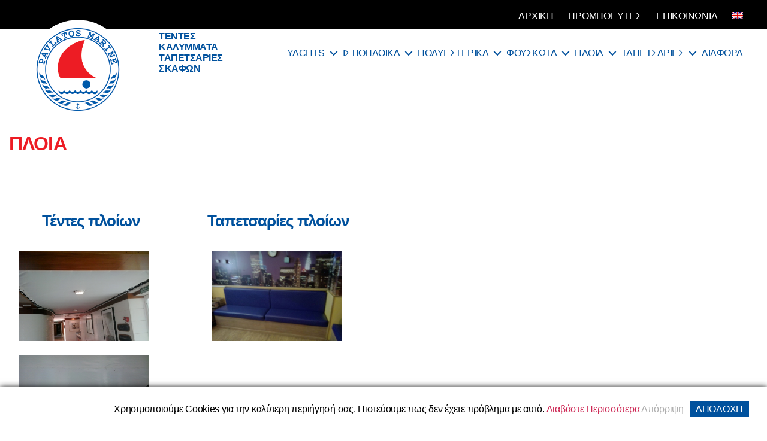

--- FILE ---
content_type: text/html; charset=UTF-8
request_url: https://pavlatos.gr/category/ploia/
body_size: 22809
content:
<!DOCTYPE html>

<html class="no-js" lang="el">

	<head>

		<meta charset="UTF-8">
		<meta name="viewport" content="width=device-width, initial-scale=1.0" >

		<link rel="profile" href="https://gmpg.org/xfn/11">

		<meta name='robots' content='index, follow, max-image-preview:large, max-snippet:-1, max-video-preview:-1' />
	<style>img:is([sizes="auto" i], [sizes^="auto," i]) { contain-intrinsic-size: 3000px 1500px }</style>
	
	<!-- This site is optimized with the Yoast SEO plugin v25.9 - https://yoast.com/wordpress/plugins/seo/ -->
	<title>ΠΛΟΙΑ Αρχεία - Pavlatos</title>
	<link rel="canonical" href="https://pavlatos.gr/category/ploia/" />
	<meta property="og:locale" content="el_GR" />
	<meta property="og:type" content="article" />
	<meta property="og:title" content="ΠΛΟΙΑ Αρχεία - Pavlatos" />
	<meta property="og:url" content="https://pavlatos.gr/category/ploia/" />
	<meta property="og:site_name" content="Pavlatos" />
	<meta name="twitter:card" content="summary_large_image" />
	<script type="application/ld+json" class="yoast-schema-graph">{"@context":"https://schema.org","@graph":[{"@type":"CollectionPage","@id":"https://pavlatos.gr/category/ploia/","url":"https://pavlatos.gr/category/ploia/","name":"ΠΛΟΙΑ Αρχεία - Pavlatos","isPartOf":{"@id":"https://pavlatos.gr/#website"},"breadcrumb":{"@id":"https://pavlatos.gr/category/ploia/#breadcrumb"},"inLanguage":"el"},{"@type":"BreadcrumbList","@id":"https://pavlatos.gr/category/ploia/#breadcrumb","itemListElement":[{"@type":"ListItem","position":1,"name":"Αρχική","item":"https://pavlatos.gr/"},{"@type":"ListItem","position":2,"name":"ΠΛΟΙΑ"}]},{"@type":"WebSite","@id":"https://pavlatos.gr/#website","url":"https://pavlatos.gr/","name":"Pavlatos","description":"ΤΕΝΤΕΣ ΚΑΛΥΜΜΑΤΑ ΤΑΠΕΤΣΑΡΙΕΣ ΣΚΑΦΩΝ","publisher":{"@id":"https://pavlatos.gr/#organization"},"potentialAction":[{"@type":"SearchAction","target":{"@type":"EntryPoint","urlTemplate":"https://pavlatos.gr/?s={search_term_string}"},"query-input":{"@type":"PropertyValueSpecification","valueRequired":true,"valueName":"search_term_string"}}],"inLanguage":"el"},{"@type":"Organization","@id":"https://pavlatos.gr/#organization","name":"Pavlatos","url":"https://pavlatos.gr/","logo":{"@type":"ImageObject","inLanguage":"el","@id":"https://pavlatos.gr/#/schema/logo/image/","url":"https://pavlatos.gr/wp-content/uploads/2020/04/cropped-logo-min.png","contentUrl":"https://pavlatos.gr/wp-content/uploads/2020/04/cropped-logo-min.png","width":600,"height":600,"caption":"Pavlatos"},"image":{"@id":"https://pavlatos.gr/#/schema/logo/image/"}}]}</script>
	<!-- / Yoast SEO plugin. -->


<link rel="alternate" type="application/rss+xml" title="Ροή RSS &raquo; Pavlatos" href="https://pavlatos.gr/feed/" />
<link rel="alternate" type="application/rss+xml" title="Ροή Σχολίων &raquo; Pavlatos" href="https://pavlatos.gr/comments/feed/" />
<link rel="alternate" type="application/rss+xml" title="Κατηγορία Ροής Pavlatos &raquo; ΠΛΟΙΑ" href="https://pavlatos.gr/category/ploia/feed/" />
<script>
window._wpemojiSettings = {"baseUrl":"https:\/\/s.w.org\/images\/core\/emoji\/16.0.1\/72x72\/","ext":".png","svgUrl":"https:\/\/s.w.org\/images\/core\/emoji\/16.0.1\/svg\/","svgExt":".svg","source":{"concatemoji":"https:\/\/pavlatos.gr\/wp-includes\/js\/wp-emoji-release.min.js?ver=6.8.3"}};
/*! This file is auto-generated */
!function(s,n){var o,i,e;function c(e){try{var t={supportTests:e,timestamp:(new Date).valueOf()};sessionStorage.setItem(o,JSON.stringify(t))}catch(e){}}function p(e,t,n){e.clearRect(0,0,e.canvas.width,e.canvas.height),e.fillText(t,0,0);var t=new Uint32Array(e.getImageData(0,0,e.canvas.width,e.canvas.height).data),a=(e.clearRect(0,0,e.canvas.width,e.canvas.height),e.fillText(n,0,0),new Uint32Array(e.getImageData(0,0,e.canvas.width,e.canvas.height).data));return t.every(function(e,t){return e===a[t]})}function u(e,t){e.clearRect(0,0,e.canvas.width,e.canvas.height),e.fillText(t,0,0);for(var n=e.getImageData(16,16,1,1),a=0;a<n.data.length;a++)if(0!==n.data[a])return!1;return!0}function f(e,t,n,a){switch(t){case"flag":return n(e,"\ud83c\udff3\ufe0f\u200d\u26a7\ufe0f","\ud83c\udff3\ufe0f\u200b\u26a7\ufe0f")?!1:!n(e,"\ud83c\udde8\ud83c\uddf6","\ud83c\udde8\u200b\ud83c\uddf6")&&!n(e,"\ud83c\udff4\udb40\udc67\udb40\udc62\udb40\udc65\udb40\udc6e\udb40\udc67\udb40\udc7f","\ud83c\udff4\u200b\udb40\udc67\u200b\udb40\udc62\u200b\udb40\udc65\u200b\udb40\udc6e\u200b\udb40\udc67\u200b\udb40\udc7f");case"emoji":return!a(e,"\ud83e\udedf")}return!1}function g(e,t,n,a){var r="undefined"!=typeof WorkerGlobalScope&&self instanceof WorkerGlobalScope?new OffscreenCanvas(300,150):s.createElement("canvas"),o=r.getContext("2d",{willReadFrequently:!0}),i=(o.textBaseline="top",o.font="600 32px Arial",{});return e.forEach(function(e){i[e]=t(o,e,n,a)}),i}function t(e){var t=s.createElement("script");t.src=e,t.defer=!0,s.head.appendChild(t)}"undefined"!=typeof Promise&&(o="wpEmojiSettingsSupports",i=["flag","emoji"],n.supports={everything:!0,everythingExceptFlag:!0},e=new Promise(function(e){s.addEventListener("DOMContentLoaded",e,{once:!0})}),new Promise(function(t){var n=function(){try{var e=JSON.parse(sessionStorage.getItem(o));if("object"==typeof e&&"number"==typeof e.timestamp&&(new Date).valueOf()<e.timestamp+604800&&"object"==typeof e.supportTests)return e.supportTests}catch(e){}return null}();if(!n){if("undefined"!=typeof Worker&&"undefined"!=typeof OffscreenCanvas&&"undefined"!=typeof URL&&URL.createObjectURL&&"undefined"!=typeof Blob)try{var e="postMessage("+g.toString()+"("+[JSON.stringify(i),f.toString(),p.toString(),u.toString()].join(",")+"));",a=new Blob([e],{type:"text/javascript"}),r=new Worker(URL.createObjectURL(a),{name:"wpTestEmojiSupports"});return void(r.onmessage=function(e){c(n=e.data),r.terminate(),t(n)})}catch(e){}c(n=g(i,f,p,u))}t(n)}).then(function(e){for(var t in e)n.supports[t]=e[t],n.supports.everything=n.supports.everything&&n.supports[t],"flag"!==t&&(n.supports.everythingExceptFlag=n.supports.everythingExceptFlag&&n.supports[t]);n.supports.everythingExceptFlag=n.supports.everythingExceptFlag&&!n.supports.flag,n.DOMReady=!1,n.readyCallback=function(){n.DOMReady=!0}}).then(function(){return e}).then(function(){var e;n.supports.everything||(n.readyCallback(),(e=n.source||{}).concatemoji?t(e.concatemoji):e.wpemoji&&e.twemoji&&(t(e.twemoji),t(e.wpemoji)))}))}((window,document),window._wpemojiSettings);
</script>
<style id='wp-emoji-styles-inline-css'>

	img.wp-smiley, img.emoji {
		display: inline !important;
		border: none !important;
		box-shadow: none !important;
		height: 1em !important;
		width: 1em !important;
		margin: 0 0.07em !important;
		vertical-align: -0.1em !important;
		background: none !important;
		padding: 0 !important;
	}
</style>
<link rel='stylesheet' id='wp-block-library-css' href='https://pavlatos.gr/wp-includes/css/dist/block-library/style.min.css?ver=6.8.3' media='all' />
<style id='classic-theme-styles-inline-css'>
/*! This file is auto-generated */
.wp-block-button__link{color:#fff;background-color:#32373c;border-radius:9999px;box-shadow:none;text-decoration:none;padding:calc(.667em + 2px) calc(1.333em + 2px);font-size:1.125em}.wp-block-file__button{background:#32373c;color:#fff;text-decoration:none}
</style>
<style id='global-styles-inline-css'>
:root{--wp--preset--aspect-ratio--square: 1;--wp--preset--aspect-ratio--4-3: 4/3;--wp--preset--aspect-ratio--3-4: 3/4;--wp--preset--aspect-ratio--3-2: 3/2;--wp--preset--aspect-ratio--2-3: 2/3;--wp--preset--aspect-ratio--16-9: 16/9;--wp--preset--aspect-ratio--9-16: 9/16;--wp--preset--color--black: #000000;--wp--preset--color--cyan-bluish-gray: #abb8c3;--wp--preset--color--white: #ffffff;--wp--preset--color--pale-pink: #f78da7;--wp--preset--color--vivid-red: #cf2e2e;--wp--preset--color--luminous-vivid-orange: #ff6900;--wp--preset--color--luminous-vivid-amber: #fcb900;--wp--preset--color--light-green-cyan: #7bdcb5;--wp--preset--color--vivid-green-cyan: #00d084;--wp--preset--color--pale-cyan-blue: #8ed1fc;--wp--preset--color--vivid-cyan-blue: #0693e3;--wp--preset--color--vivid-purple: #9b51e0;--wp--preset--color--accent: #cd2653;--wp--preset--color--primary: #000000;--wp--preset--color--secondary: #6d6d6d;--wp--preset--color--subtle-background: #dcd7ca;--wp--preset--color--background: #f5efe0;--wp--preset--gradient--vivid-cyan-blue-to-vivid-purple: linear-gradient(135deg,rgba(6,147,227,1) 0%,rgb(155,81,224) 100%);--wp--preset--gradient--light-green-cyan-to-vivid-green-cyan: linear-gradient(135deg,rgb(122,220,180) 0%,rgb(0,208,130) 100%);--wp--preset--gradient--luminous-vivid-amber-to-luminous-vivid-orange: linear-gradient(135deg,rgba(252,185,0,1) 0%,rgba(255,105,0,1) 100%);--wp--preset--gradient--luminous-vivid-orange-to-vivid-red: linear-gradient(135deg,rgba(255,105,0,1) 0%,rgb(207,46,46) 100%);--wp--preset--gradient--very-light-gray-to-cyan-bluish-gray: linear-gradient(135deg,rgb(238,238,238) 0%,rgb(169,184,195) 100%);--wp--preset--gradient--cool-to-warm-spectrum: linear-gradient(135deg,rgb(74,234,220) 0%,rgb(151,120,209) 20%,rgb(207,42,186) 40%,rgb(238,44,130) 60%,rgb(251,105,98) 80%,rgb(254,248,76) 100%);--wp--preset--gradient--blush-light-purple: linear-gradient(135deg,rgb(255,206,236) 0%,rgb(152,150,240) 100%);--wp--preset--gradient--blush-bordeaux: linear-gradient(135deg,rgb(254,205,165) 0%,rgb(254,45,45) 50%,rgb(107,0,62) 100%);--wp--preset--gradient--luminous-dusk: linear-gradient(135deg,rgb(255,203,112) 0%,rgb(199,81,192) 50%,rgb(65,88,208) 100%);--wp--preset--gradient--pale-ocean: linear-gradient(135deg,rgb(255,245,203) 0%,rgb(182,227,212) 50%,rgb(51,167,181) 100%);--wp--preset--gradient--electric-grass: linear-gradient(135deg,rgb(202,248,128) 0%,rgb(113,206,126) 100%);--wp--preset--gradient--midnight: linear-gradient(135deg,rgb(2,3,129) 0%,rgb(40,116,252) 100%);--wp--preset--font-size--small: 18px;--wp--preset--font-size--medium: 20px;--wp--preset--font-size--large: 26.25px;--wp--preset--font-size--x-large: 42px;--wp--preset--font-size--normal: 21px;--wp--preset--font-size--larger: 32px;--wp--preset--spacing--20: 0.44rem;--wp--preset--spacing--30: 0.67rem;--wp--preset--spacing--40: 1rem;--wp--preset--spacing--50: 1.5rem;--wp--preset--spacing--60: 2.25rem;--wp--preset--spacing--70: 3.38rem;--wp--preset--spacing--80: 5.06rem;--wp--preset--shadow--natural: 6px 6px 9px rgba(0, 0, 0, 0.2);--wp--preset--shadow--deep: 12px 12px 50px rgba(0, 0, 0, 0.4);--wp--preset--shadow--sharp: 6px 6px 0px rgba(0, 0, 0, 0.2);--wp--preset--shadow--outlined: 6px 6px 0px -3px rgba(255, 255, 255, 1), 6px 6px rgba(0, 0, 0, 1);--wp--preset--shadow--crisp: 6px 6px 0px rgba(0, 0, 0, 1);}:where(.is-layout-flex){gap: 0.5em;}:where(.is-layout-grid){gap: 0.5em;}body .is-layout-flex{display: flex;}.is-layout-flex{flex-wrap: wrap;align-items: center;}.is-layout-flex > :is(*, div){margin: 0;}body .is-layout-grid{display: grid;}.is-layout-grid > :is(*, div){margin: 0;}:where(.wp-block-columns.is-layout-flex){gap: 2em;}:where(.wp-block-columns.is-layout-grid){gap: 2em;}:where(.wp-block-post-template.is-layout-flex){gap: 1.25em;}:where(.wp-block-post-template.is-layout-grid){gap: 1.25em;}.has-black-color{color: var(--wp--preset--color--black) !important;}.has-cyan-bluish-gray-color{color: var(--wp--preset--color--cyan-bluish-gray) !important;}.has-white-color{color: var(--wp--preset--color--white) !important;}.has-pale-pink-color{color: var(--wp--preset--color--pale-pink) !important;}.has-vivid-red-color{color: var(--wp--preset--color--vivid-red) !important;}.has-luminous-vivid-orange-color{color: var(--wp--preset--color--luminous-vivid-orange) !important;}.has-luminous-vivid-amber-color{color: var(--wp--preset--color--luminous-vivid-amber) !important;}.has-light-green-cyan-color{color: var(--wp--preset--color--light-green-cyan) !important;}.has-vivid-green-cyan-color{color: var(--wp--preset--color--vivid-green-cyan) !important;}.has-pale-cyan-blue-color{color: var(--wp--preset--color--pale-cyan-blue) !important;}.has-vivid-cyan-blue-color{color: var(--wp--preset--color--vivid-cyan-blue) !important;}.has-vivid-purple-color{color: var(--wp--preset--color--vivid-purple) !important;}.has-black-background-color{background-color: var(--wp--preset--color--black) !important;}.has-cyan-bluish-gray-background-color{background-color: var(--wp--preset--color--cyan-bluish-gray) !important;}.has-white-background-color{background-color: var(--wp--preset--color--white) !important;}.has-pale-pink-background-color{background-color: var(--wp--preset--color--pale-pink) !important;}.has-vivid-red-background-color{background-color: var(--wp--preset--color--vivid-red) !important;}.has-luminous-vivid-orange-background-color{background-color: var(--wp--preset--color--luminous-vivid-orange) !important;}.has-luminous-vivid-amber-background-color{background-color: var(--wp--preset--color--luminous-vivid-amber) !important;}.has-light-green-cyan-background-color{background-color: var(--wp--preset--color--light-green-cyan) !important;}.has-vivid-green-cyan-background-color{background-color: var(--wp--preset--color--vivid-green-cyan) !important;}.has-pale-cyan-blue-background-color{background-color: var(--wp--preset--color--pale-cyan-blue) !important;}.has-vivid-cyan-blue-background-color{background-color: var(--wp--preset--color--vivid-cyan-blue) !important;}.has-vivid-purple-background-color{background-color: var(--wp--preset--color--vivid-purple) !important;}.has-black-border-color{border-color: var(--wp--preset--color--black) !important;}.has-cyan-bluish-gray-border-color{border-color: var(--wp--preset--color--cyan-bluish-gray) !important;}.has-white-border-color{border-color: var(--wp--preset--color--white) !important;}.has-pale-pink-border-color{border-color: var(--wp--preset--color--pale-pink) !important;}.has-vivid-red-border-color{border-color: var(--wp--preset--color--vivid-red) !important;}.has-luminous-vivid-orange-border-color{border-color: var(--wp--preset--color--luminous-vivid-orange) !important;}.has-luminous-vivid-amber-border-color{border-color: var(--wp--preset--color--luminous-vivid-amber) !important;}.has-light-green-cyan-border-color{border-color: var(--wp--preset--color--light-green-cyan) !important;}.has-vivid-green-cyan-border-color{border-color: var(--wp--preset--color--vivid-green-cyan) !important;}.has-pale-cyan-blue-border-color{border-color: var(--wp--preset--color--pale-cyan-blue) !important;}.has-vivid-cyan-blue-border-color{border-color: var(--wp--preset--color--vivid-cyan-blue) !important;}.has-vivid-purple-border-color{border-color: var(--wp--preset--color--vivid-purple) !important;}.has-vivid-cyan-blue-to-vivid-purple-gradient-background{background: var(--wp--preset--gradient--vivid-cyan-blue-to-vivid-purple) !important;}.has-light-green-cyan-to-vivid-green-cyan-gradient-background{background: var(--wp--preset--gradient--light-green-cyan-to-vivid-green-cyan) !important;}.has-luminous-vivid-amber-to-luminous-vivid-orange-gradient-background{background: var(--wp--preset--gradient--luminous-vivid-amber-to-luminous-vivid-orange) !important;}.has-luminous-vivid-orange-to-vivid-red-gradient-background{background: var(--wp--preset--gradient--luminous-vivid-orange-to-vivid-red) !important;}.has-very-light-gray-to-cyan-bluish-gray-gradient-background{background: var(--wp--preset--gradient--very-light-gray-to-cyan-bluish-gray) !important;}.has-cool-to-warm-spectrum-gradient-background{background: var(--wp--preset--gradient--cool-to-warm-spectrum) !important;}.has-blush-light-purple-gradient-background{background: var(--wp--preset--gradient--blush-light-purple) !important;}.has-blush-bordeaux-gradient-background{background: var(--wp--preset--gradient--blush-bordeaux) !important;}.has-luminous-dusk-gradient-background{background: var(--wp--preset--gradient--luminous-dusk) !important;}.has-pale-ocean-gradient-background{background: var(--wp--preset--gradient--pale-ocean) !important;}.has-electric-grass-gradient-background{background: var(--wp--preset--gradient--electric-grass) !important;}.has-midnight-gradient-background{background: var(--wp--preset--gradient--midnight) !important;}.has-small-font-size{font-size: var(--wp--preset--font-size--small) !important;}.has-medium-font-size{font-size: var(--wp--preset--font-size--medium) !important;}.has-large-font-size{font-size: var(--wp--preset--font-size--large) !important;}.has-x-large-font-size{font-size: var(--wp--preset--font-size--x-large) !important;}
:where(.wp-block-post-template.is-layout-flex){gap: 1.25em;}:where(.wp-block-post-template.is-layout-grid){gap: 1.25em;}
:where(.wp-block-columns.is-layout-flex){gap: 2em;}:where(.wp-block-columns.is-layout-grid){gap: 2em;}
:root :where(.wp-block-pullquote){font-size: 1.5em;line-height: 1.6;}
</style>
<link rel='stylesheet' id='rs-plugin-settings-css' href='https://pavlatos.gr/wp-content/plugins/revslider/public/assets/css/settings.css?ver=5.4.8' media='all' />
<style id='rs-plugin-settings-inline-css'>
#rs-demo-id {}
</style>
<link rel='stylesheet' id='twentytwenty-style-css' href='https://pavlatos.gr/wp-content/themes/twentytwenty/style.css?ver=2.5' media='all' />
<style id='twentytwenty-style-inline-css'>
.color-accent,.color-accent-hover:hover,.color-accent-hover:focus,:root .has-accent-color,.has-drop-cap:not(:focus):first-letter,.wp-block-button.is-style-outline,a { color: #cd2653; }blockquote,.border-color-accent,.border-color-accent-hover:hover,.border-color-accent-hover:focus { border-color: #cd2653; }button,.button,.faux-button,.wp-block-button__link,.wp-block-file .wp-block-file__button,input[type="button"],input[type="reset"],input[type="submit"],.bg-accent,.bg-accent-hover:hover,.bg-accent-hover:focus,:root .has-accent-background-color,.comment-reply-link { background-color: #cd2653; }.fill-children-accent,.fill-children-accent * { fill: #cd2653; }body,.entry-title a,:root .has-primary-color { color: #000000; }:root .has-primary-background-color { background-color: #000000; }cite,figcaption,.wp-caption-text,.post-meta,.entry-content .wp-block-archives li,.entry-content .wp-block-categories li,.entry-content .wp-block-latest-posts li,.wp-block-latest-comments__comment-date,.wp-block-latest-posts__post-date,.wp-block-embed figcaption,.wp-block-image figcaption,.wp-block-pullquote cite,.comment-metadata,.comment-respond .comment-notes,.comment-respond .logged-in-as,.pagination .dots,.entry-content hr:not(.has-background),hr.styled-separator,:root .has-secondary-color { color: #6d6d6d; }:root .has-secondary-background-color { background-color: #6d6d6d; }pre,fieldset,input,textarea,table,table *,hr { border-color: #dcd7ca; }caption,code,code,kbd,samp,.wp-block-table.is-style-stripes tbody tr:nth-child(odd),:root .has-subtle-background-background-color { background-color: #dcd7ca; }.wp-block-table.is-style-stripes { border-bottom-color: #dcd7ca; }.wp-block-latest-posts.is-grid li { border-top-color: #dcd7ca; }:root .has-subtle-background-color { color: #dcd7ca; }body:not(.overlay-header) .primary-menu > li > a,body:not(.overlay-header) .primary-menu > li > .icon,.modal-menu a,.footer-menu a, .footer-widgets a:where(:not(.wp-block-button__link)),#site-footer .wp-block-button.is-style-outline,.wp-block-pullquote:before,.singular:not(.overlay-header) .entry-header a,.archive-header a,.header-footer-group .color-accent,.header-footer-group .color-accent-hover:hover { color: #cd2653; }.social-icons a,#site-footer button:not(.toggle),#site-footer .button,#site-footer .faux-button,#site-footer .wp-block-button__link,#site-footer .wp-block-file__button,#site-footer input[type="button"],#site-footer input[type="reset"],#site-footer input[type="submit"] { background-color: #cd2653; }.header-footer-group,body:not(.overlay-header) #site-header .toggle,.menu-modal .toggle { color: #000000; }body:not(.overlay-header) .primary-menu ul { background-color: #000000; }body:not(.overlay-header) .primary-menu > li > ul:after { border-bottom-color: #000000; }body:not(.overlay-header) .primary-menu ul ul:after { border-left-color: #000000; }.site-description,body:not(.overlay-header) .toggle-inner .toggle-text,.widget .post-date,.widget .rss-date,.widget_archive li,.widget_categories li,.widget cite,.widget_pages li,.widget_meta li,.widget_nav_menu li,.powered-by-wordpress,.to-the-top,.singular .entry-header .post-meta,.singular:not(.overlay-header) .entry-header .post-meta a { color: #6d6d6d; }.header-footer-group pre,.header-footer-group fieldset,.header-footer-group input,.header-footer-group textarea,.header-footer-group table,.header-footer-group table *,.footer-nav-widgets-wrapper,#site-footer,.menu-modal nav *,.footer-widgets-outer-wrapper,.footer-top { border-color: #dcd7ca; }.header-footer-group table caption,body:not(.overlay-header) .header-inner .toggle-wrapper::before { background-color: #dcd7ca; }
body,input,textarea,button,.button,.faux-button,.faux-button.more-link,.wp-block-button__link,.wp-block-file__button,.has-drop-cap:not(:focus)::first-letter,.entry-content .wp-block-archives,.entry-content .wp-block-categories,.entry-content .wp-block-cover-image,.entry-content .wp-block-cover-image p,.entry-content .wp-block-latest-comments,.entry-content .wp-block-latest-posts,.entry-content .wp-block-pullquote,.entry-content .wp-block-quote.is-large,.entry-content .wp-block-quote.is-style-large,.entry-content .wp-block-archives *,.entry-content .wp-block-categories *,.entry-content .wp-block-latest-posts *,.entry-content .wp-block-latest-comments *,.entry-content,.entry-content h1,.entry-content h2,.entry-content h3,.entry-content h4,.entry-content h5,.entry-content h6,.entry-content p,.entry-content ol,.entry-content ul,.entry-content dl,.entry-content dt,.entry-content cite,.entry-content figcaption,.entry-content table,.entry-content address,.entry-content .wp-caption-text,.entry-content .wp-block-file,.comment-content p,.comment-content ol,.comment-content ul,.comment-content dl,.comment-content dt,.comment-content cite,.comment-content figcaption,.comment-content .wp-caption-text,.widget_text p,.widget_text ol,.widget_text ul,.widget_text dl,.widget_text dt,.widget-content .rssSummary,.widget-content cite,.widget-content figcaption,.widget-content .wp-caption-text { font-family: 'Helvetica Neue', Helvetica, Arial, sans-serif; }
</style>
<link rel='stylesheet' id='twentytwenty-print-style-css' href='https://pavlatos.gr/wp-content/themes/twentytwenty/print.css?ver=2.5' media='print' />
<script src="https://pavlatos.gr/wp-includes/js/jquery/jquery.min.js?ver=3.7.1" id="jquery-core-js"></script>
<script src="https://pavlatos.gr/wp-includes/js/jquery/jquery-migrate.min.js?ver=3.4.1" id="jquery-migrate-js"></script>
<script src="https://pavlatos.gr/wp-content/plugins/revslider/public/assets/js/jquery.themepunch.tools.min.js?ver=5.4.8" id="tp-tools-js"></script>
<script src="https://pavlatos.gr/wp-content/plugins/revslider/public/assets/js/jquery.themepunch.revolution.min.js?ver=5.4.8" id="revmin-js"></script>
<script src="https://pavlatos.gr/wp-content/themes/twentytwenty/assets/js/index.js?ver=2.5" id="twentytwenty-js-js" defer data-wp-strategy="defer"></script>
<script></script><link rel="https://api.w.org/" href="https://pavlatos.gr/wp-json/" /><link rel="alternate" title="JSON" type="application/json" href="https://pavlatos.gr/wp-json/wp/v2/categories/16" /><link rel="EditURI" type="application/rsd+xml" title="RSD" href="https://pavlatos.gr/xmlrpc.php?rsd" />
<meta name="generator" content="WordPress 6.8.3" />
		<style>
		#meintanis-gdpr table td:nth-child(2){
			text-align:left;
		}
		#meintanis-gdpr table td:nth-child(1){
			width:80%;
			text-align:left;
		}
		#meintanis-gdpr table td{
			border:none;
		}
		#meintanis-gdpr table a{
			padding:10px;
		}
		#meintanis-gdpr table{
			width:100%;
			border:none;
		}
		#meintanis-gdpr{
			-webkit-box-shadow:0 0 10px #000;
			-moz-box-shadow:0 0 10px #000;
			-o-box-shadow:0 0 10px #000;
			shadow:0 0 10px #000;
			background:#fff;
			color:#000;
			width:100%;padding:20px;position:fixed;bottom:0;left:0;
			z-index:9999999999;
		}
		#meintanis-gdpr p{
			font-size:16px;
			line-height:33px;
			text-align:right;
			margin:0;
		}
		#meintanis-gdpr, #meintanis-gdpr *{
			-webkit-box-sizing:border-box;
			-moz-box-sizing:border-box;
			-o-box-sizing:border-box;
			box-sizing:border-box;
		}
		</style>
		<script>
			function meintanis_gdpr_getview_port_width() {
				var doc = document, w = window;
				var docEl = (doc.compatMode && doc.compatMode === 'CSS1Compat') ? doc.documentElement: doc.body;
				var width = docEl.clientWidth;
				var height = docEl.clientHeight;
				
				if ( w.innerWidth && width > w.innerWidth ) {
					width = w.innerWidth;
					height = w.innerHeight;
				}
				
				return {width: width, height: height};
			};
			if(!localStorage["accepted_cookies"]){
				/*document.write('<div id = "meintanis-gdpr"><table><tr><td rowspan = "2">Χρησιμοποιούμε Cookies για την καλύτερη περιήγησή σας. Πιστεύουμε πως δεν έχετε πρόβλημα με αυτό. <a href = "https://pavlatos.gr/privacy-policy-2/">Διαβάστε Περισσότερα</a></td><td><a href = "#" onclick = "cookies_meintanis(event,\'decline\')" style = "color:#aeaeae">Απόρριψη</a></tr><tr><td><a href = "#" onclick = "cookies_meintanis(event,\'accept\')" style = "color:#fff;background:#00519d">ΑΠΟΔΟΧΗ</a></td></tr></table></div>');*/
				document.write('<div id = "meintanis-gdpr"><p>Χρησιμοποιούμε Cookies για την καλύτερη περιήγησή σας. Πιστεύουμε πως δεν έχετε πρόβλημα με αυτό. <a href = "https://pavlatos.gr/privacy-policy-2/">Διαβάστε Περισσότερα</a> <a href = "#" onclick = "cookies_meintanis(event,\'decline\')" style = "color:#aeaeae">Απόρριψη</a></tr><tr><td><a href = "#" onclick = "cookies_meintanis(event,\'accept\')" style = "color:#fff;background:#00519d;padding:5px 10px;margin:0 10px;">ΑΠΟΔΟΧΗ</a></p></div>');
			}
			function cookies_meintanis(e,type){
				e.preventDefault();
				$.post("/wp-content/plugins/gdpr-meintanis.php",{
					accepted_cookies:type
				},function(data){
					if(document.getElementById("meintanis-gdpr")){
						document.getElementById("meintanis-gdpr").style.display = "none";
						localStorage.setItem("accepted_cookies",type);	
					}
					
				});
			}
			function fix_gdpr_width(){
				if(document.getElementById("meintanis-gdpr") == null){
					return false;
				}
				document.getElementById("meintanis-gdpr").style.width = meintanis_gdpr_getview_port_width()['width'] + "px";
			}
			window.addEventListener("load",fix_gdpr_width,false);
			window.addEventListener("resize",fix_gdpr_width,false);
		</script>
		<style type="text/css">
.qtranxs_flag_el {background-image: url(https://pavlatos.gr/wp-content/plugins/qtranslate-x/flags/gr.png); background-repeat: no-repeat;}
.qtranxs_flag_en {background-image: url(https://pavlatos.gr/wp-content/plugins/qtranslate-x/flags/gb.png); background-repeat: no-repeat;}
</style>
<link hreflang="el" href="https://pavlatos.gr/el/category/ploia/" rel="alternate" />
<link hreflang="en" href="https://pavlatos.gr/en/category/ploia/" rel="alternate" />
<link hreflang="x-default" href="https://pavlatos.gr/category/ploia/" rel="alternate" />
<meta name="generator" content="qTranslate-X 3.4.6.8" />
	<script>document.documentElement.className = document.documentElement.className.replace( 'no-js', 'js' );</script>
	<meta name="generator" content="Powered by WPBakery Page Builder - drag and drop page builder for WordPress."/>
<meta name="generator" content="Powered by Slider Revolution 5.4.8 - responsive, Mobile-Friendly Slider Plugin for WordPress with comfortable drag and drop interface." />
<link rel="icon" href="https://pavlatos.gr/wp-content/uploads/2020/04/cropped-logo-1-32x32.png" sizes="32x32" />
<link rel="icon" href="https://pavlatos.gr/wp-content/uploads/2020/04/cropped-logo-1-192x192.png" sizes="192x192" />
<link rel="apple-touch-icon" href="https://pavlatos.gr/wp-content/uploads/2020/04/cropped-logo-1-180x180.png" />
<meta name="msapplication-TileImage" content="https://pavlatos.gr/wp-content/uploads/2020/04/cropped-logo-1-270x270.png" />
<script type="text/javascript">function setREVStartSize(e){									
						try{ e.c=jQuery(e.c);var i=jQuery(window).width(),t=9999,r=0,n=0,l=0,f=0,s=0,h=0;
							if(e.responsiveLevels&&(jQuery.each(e.responsiveLevels,function(e,f){f>i&&(t=r=f,l=e),i>f&&f>r&&(r=f,n=e)}),t>r&&(l=n)),f=e.gridheight[l]||e.gridheight[0]||e.gridheight,s=e.gridwidth[l]||e.gridwidth[0]||e.gridwidth,h=i/s,h=h>1?1:h,f=Math.round(h*f),"fullscreen"==e.sliderLayout){var u=(e.c.width(),jQuery(window).height());if(void 0!=e.fullScreenOffsetContainer){var c=e.fullScreenOffsetContainer.split(",");if (c) jQuery.each(c,function(e,i){u=jQuery(i).length>0?u-jQuery(i).outerHeight(!0):u}),e.fullScreenOffset.split("%").length>1&&void 0!=e.fullScreenOffset&&e.fullScreenOffset.length>0?u-=jQuery(window).height()*parseInt(e.fullScreenOffset,0)/100:void 0!=e.fullScreenOffset&&e.fullScreenOffset.length>0&&(u-=parseInt(e.fullScreenOffset,0))}f=u}else void 0!=e.minHeight&&f<e.minHeight&&(f=e.minHeight);e.c.closest(".rev_slider_wrapper").css({height:f})					
						}catch(d){console.log("Failure at Presize of Slider:"+d)}						
					};</script>
<style>
@media only screen and (max-width:1200px){
	.header-inner .toggle:not(.search-toggle){
		display:flex!important;
		right:2rem;
		position:absolute;
	}
	.mobile-menu{
		display:block!important;
	}
	.header-navigation-wrapper{
		display:none!important;
	}
}
@media (min-width: 1200px){
	.primary-menu-wrapper {
		display: block;
		width: 100%;
	}
	.primary-menu > li{
		margin-left:10px!important;
	}
}

@media only screen and (max-width:767px){
	.custom-logo-link img{
		height:150px!important;
		top:-28px!important;
		left:5px!important;
	}
	.site-description{
		left:150px!important;
	}
}
.tp-bgimg.defaultimg {
	background-size:100%!important;
	background-position: center center!important;
}
.mx-auto{
	margin-left:auto;
	margin-right:auto;
}
.footer-nav-widgets-wrapper .widgettitle{
	color:#fff!important;
}
.footer-nav-widgets-wrapper:before{
	display:block;
	width:100%;
	content:"";
	clear:both;
}
.gallery{
	margin-left:0!important;
}
.gallery-container .gallery-item img{
	min-width:100%;
	min-height:100%;
}
.gallery-container .gallery-item{
	width:250px;
	display:inline-block;
	margin:0 15px 15px 0;
	height:150px;
	overflow:hidden;
}
.gallery-container{
	width:100%!important;
	margin:20px 0!important;
	max-width:none!important;
	display:block!important;
}
.social-media a {
    margin-right: 10px;
}
.social-media{
	margin:25px 0;
}
.social-media i {
    width: 35px;
    height: 35px;
    line-height: 35px;
    background: #343334;
    text-align: center;
    color: #ffffff;
    -webkit-border-radius: 50%;
    -moz-border-radius: 50%;
    border-radius: 50%;
}
hr.half{
	width:50%;
	margin:15px 0!important;
}
ul.footer-social li {
    margin: 1rem 0 0 1rem!important;
}
#breadcrumbs{
	margin-top:0!important;
	margin-bottom:15px!important;
}
.container {
	max-width: 168rem!important;
	margin-left:auto!important;
	margin-right:auto!important;
}
@media (min-width: 700px){
	.container {
		width: calc(100% - 8rem)!important;
		max-width: 168rem!important;
	}
}
@media (max-width: 700px){
	.container {
		width: calc(100% - 4rem)!important;
		max-width: 168rem!important;
	}
}
.breadcrumbs{
	margin-top:15px;
	margin-bottom:15px;
}
.breadcrumbs .container:after{
	width:50%;
	height:1px;
	background:#d2d2d2;
	content:"";
	display:block;
	margin:15px 0;
}
.primary-menu li.menu-item-has-children.opened > ul{
	right: 0;
    opacity: 1;
    transform: translateY(0);
    transition: opacity 0.15s linear, transform 0.15s linear;
}
.primary-menu li.menu-item-has-children:hover > ul, .primary-menu li.menu-item-has-children:focus > ul, .primary-menu li.menu-item-has-children.focus > ul{
	display:block!important;
}
#site-header .sub-menu{
	display:none;
}
	#rss-3{
		display:none!important;
	}
	</style>	<style id = "menuStyle"></style>
	<script>if(typeof loadCSS == typeof undefined){(function(w){"use strict";var loadCSS=function(href,before,media){var doc=w.document;var ss=doc.createElement("link");var ref;if(before){ref=before}else{var refs=(doc.body||doc.getElementsByTagName("head")[0]).childNodes;ref=refs[refs.length-1]}var sheets=doc.styleSheets;ss.rel="stylesheet";ss.href=href;ss.media="only x";function ready(cb){if(doc.body){return cb()}setTimeout(function(){ready(cb)})}ready(function(){ref.parentNode.insertBefore(ss,before?ref:ref.nextSibling)});var onloadcssdefined=function(cb){var resolvedHref=ss.href;var i=sheets.length;while(i--){if(sheets[i].href===resolvedHref){return cb()}}setTimeout(function(){onloadcssdefined(cb)})};function loadCB(){if(ss.addEventListener){ss.removeEventListener("load",loadCB)}ss.media=media||"all"}if(ss.addEventListener){ss.addEventListener("load",loadCB)}ss.onloadcssdefined=onloadcssdefined;onloadcssdefined(loadCB);return ss};if(typeof exports!=="undefined"){exports.loadCSS=loadCSS}else{w.loadCSS=loadCSS}})(typeof global!=="undefined"?global:this);}
	function dw_getWindowDims() {
		var doc = document, w = window;
		var docEl = (doc.compatMode && doc.compatMode === 'CSS1Compat') ? doc.documentElement: doc.body;
		var width = docEl.clientWidth;
		var height = docEl.clientHeight;
		
		if ( w.innerWidth && width > w.innerWidth ) {
			width = w.innerWidth;
			height = w.innerHeight;
		}
		
		return {width: width, height: height};
	};
		</script>
			<style id="wp-custom-css">
			:root{
	--blueColor:#00519d;
	--redColor:#e2001a;
	--orange:#ed1c24;
}
header.entry-header{display:none;}
.search-toggle{
	display:none!important;
}
@media only screen and (max-width:999px){
	.header-titles{
		margin-left:-100%;
	}
}
@media only screen and (max-width:1470px){
	.header-navigation-wrapper{
		max-width:450px
	}	
}

body{background-color:#fff!important;}
.post-inner{padding:0!important;}
.rev_slider {
	border-top:solid 5px #e2001a;
	border-bottom:solid 5px #e2001a;
}
.header-toggles{
	display:none;
}
body:not(.overlay-header) .primary-menu > li > a, body:not(.overlay-header) .primary-menu > li > .icon, .modal-menu a, .footer-menu a, .footer-widgets a, #site-footer .wp-block-button.is-style-outline, .wp-block-pullquote:before, .singular:not(.overlay-header) .entry-header a, .archive-header a, .header-footer-group .color-accent, .header-footer-group .color-accent-hover:hover{
	color:#00519d;
	text-decoration:none;
}
a,a:hover{
	text-decoration:none!important;
}
a:hover{
	color:var(--orange)!important;
}
.top-menu-container,.menu-top-menu-container{
	width:100%;
	background-color:#000;
	text-align:right;
}
.top-menu-container .header-inner{
	padding-top:10px;
	padding-bottom:10px;
}
#top_menu{
		margin: 0;
    padding: 0;
    background-color: #000;
    color: #fff;
		text-align:right;
}
#top_menu li{
	list-style-type:none;
	display:inline-block;
	font-size:16px;
}
#top_menu a{
	color:#fff;
	text-decoration:none;
}
.after_header{
	width:100%;
	text-align:right;
	background-color:#00519d;
}
.bordered{
	border-style:solid;
	border-width:2px;
	padding:5px 10px;
}
.bordered.white{
	border-color:#fff;
}
.white{
	color:#fff;
}
.text-left{
	text-align:left;	
}
.text-right{
	text-align:right;
}
.d-block{
	display:block!important;	
}
.site-description{
	color: #00519d;
	position: relative;
	width: 137px;
	display: block;
	left: 201px;
	font-weight: 900;
	font-size:16px;
}
.custom-logo-link img{
	height: 180px;
	max-height: none;
	position: absolute;
	top: -30%;
}
body:not(.overlay-header) .primary-menu ul{
	background-color:#e6e8f3;
	border-top:solid 2px var(--redColor);
}
.sub-menu li a:hover{
	color:var(--orange);
	text-decoration:none;
}
.sub-menu li{
	border-bottom:solid 1px #aeaeae;
}
.sub-menu li:last-child{
	border:none!important;
}
.sub-menu li a{
	color:var(--blueColor);
	font-weight:bold;
}
.full{
	width:100%;
}
.footer-nav-widgets-wrapper.header-footer-group {
    background-color: #000;
    color: #fff;
}
.footer-nav-widgets-wrapper .mailpoet_text{
	width:100%!important;
}
.footer-nav-widgets-wrapper .mailpoet_submit,[type="submit"]{
	background-color:var(--blueColor)!important;
}
.footer-nav-widgets-wrapper .social-menu a {
	color:#000;
}
.footer-nav-widgets-wrapper h2{
	font-size:2.5rem!important;
}
.widget_custom_html,.widget {
	list-style-type:none;
}
.social-icons a, #site-footer button:not(.toggle), #site-footer .button, #site-footer .faux-button, #site-footer .wp-block-button__link, #site-footer .wp-block-file__button, #site-footer input[type="button"], #site-footer input[type="reset"], #site-footer input[type="submit"]{
	background-color:#fff;
}
.footer-top nav.footer-social-wrapper{
	display:none;
}
.footer-top{
	border:none;
}
h2, .heading-size-2,.widget .widget-title{
	font-size:3rem;
}
body.archive .entry-content h3 a{
	color:var(--blueColor);
}
body.archive .entry-content h3{
	margin:15px auto;
	display:inline-block;
	text-align:center;
	color:var(--blueColor);
}
body.archive .entry-content p{
	opacity:0;
}
.footer-top-visible .footer-nav-widgets-wrapper, .footer-top-hidden #site-footer{
	margin-top:0;
}
.wpb_button, .wpb_content_element, ul.wpb_thumbnails-fluid>li{
	margin-bottom:0;
}
body.archive figure .featured-media-inner {
	width:100%;
}
body.archive hr.post-separator{
	display:none;
}
body.archive article{
	display:inline-block;
}
body.archive article .entry-content{
	
}
@media only screen and (max-width:991px){
	body.archive article{
		width:100%;
	}
	.col-md-8,.col-md-2{
		width:100%;
	}
}
@media only screen and (min-width:992px){
	body.archive article{
		width:25%;
	}
	.col-md-8{
		width:80%;
	}
	.col-md-2{
		width:19%;
	}
}
.d-inline-block{
	display:inline-block;
	vertical-align:top;
}
#main-sidebar .widgettitle{
	margin-top:0;
	margin-bottom:20px;
}
article p{
	text-align:left;
	margin-left:0!important;
	margin-top:30px!important;
	margin-bottom:30px!important;
}
body.single main,#main-sidebar{
	padding-top:25px;
	padding-bottom:25px;
}
.widget_categories li a:hover{
	color:var(--orange);
}
.widget_categories li a{
	color:var(--blueColor);
}
.widget_categories li{
	border-bottom:solid 1px #aeaeae;
}
.archive-header-inner{
	color:var(--orange);
	text-align:left;
	margin-left:0;
}
body.archive main{
	padding:15px;
}
#site-header .header-inner{
	padding-top:3px;
	padding-bottom:3px;
}
.footer-logo{
	max-height:200px;
}
.footer-widgets-outer-wrapper{
	padding-top:0;
	padding-bottom:15px;
}
.widgettitle,.widget_categories li.current a{
	color:var(--orange);
}
body.archive article{
	float:left;
	padding:10px;
}
.clear{
	clear:both;
}
.abs{
	position:absolute;
	left:0;
	width:100%;
	height:100%;
	top:0;
	z-index:1;
}
.archive-thumbnail{
	width:100%;
	height:250px;
	background-position:center center;
	background-repeat:no-repeat;
	-webkit-background-size:cover;
	-moz-background-size:cover;
	-o-background-size:cover;
	position:relative;
	background-size:cover;
}
.archive-post{
	padding-top:0!important;
}
.primary-menu li{
	font-size:16px;
}
h3{
	font-size:26px!important;
}
.primary-menu ul::after{
	  left: 50%;
    transform: translateX(-50%);
    right: unset!important;
}
.vc_row{
	margin-left:auto!important;
	margin-right:auto!important;
}
small{
	font-size:12px;
}
#search-form-2,.footer-widgets-outer-wrapper .search-submit{
	height:30px;
	padding:10px;
	line-height:13px
}
#site-footer{
	padding:8px 20px;
	font-size:14px;
}		</style>
		<noscript><style> .wpb_animate_when_almost_visible { opacity: 1; }</style></noscript>
	</head>

	<body class="archive category category-ploia category-16 wp-custom-logo wp-embed-responsive wp-theme-twentytwenty enable-search-modal has-no-pagination showing-comments show-avatars footer-top-visible wpb-js-composer js-comp-ver-7.5 vc_responsive">

		<a class="skip-link screen-reader-text" href="#site-content">Μετάβαση στο περιεχόμενο</a>	<div class = "full top-menu-container">
		<div class = "section-inner header-inner ">
			<div class="menu-top-menu-container"><ul id="top_menu" class="menu"><li id="menu-item-40" class="menu-item menu-item-type-post_type menu-item-object-page menu-item-home menu-item-40"><a href="https://pavlatos.gr/">ΑΡΧΙΚΗ</a></li>
<li id="menu-item-61" class="menu-item menu-item-type-post_type menu-item-object-page menu-item-61"><a href="https://pavlatos.gr/ellinika-promitheytes/">ΠΡΟΜΗΘΕΥΤΕΣ</a></li>
<li id="menu-item-60" class="menu-item menu-item-type-post_type menu-item-object-page menu-item-60"><a href="https://pavlatos.gr/ellinika-epikoinonia/">ΕΠΙΚΟΙΝΩΝΙΑ</a></li>
<li class="menu-item menu-item-type-custom menu-item-object-custom"><a href = "/en"><img src="/wp-content/plugins/qtranslate-x/flags/gb.png" alt="English"></a></li></ul></div>		</div>
	</div>
	
		<header id="site-header" class="header-footer-group">

			<div class="header-inner section-inner">

				<div class="header-titles-wrapper">

					
						<button class="toggle search-toggle mobile-search-toggle" data-toggle-target=".search-modal" data-toggle-body-class="showing-search-modal" data-set-focus=".search-modal .search-field" aria-expanded="false">
							<span class="toggle-inner">
								<span class="toggle-icon">
									<svg class="svg-icon" aria-hidden="true" role="img" focusable="false" xmlns="http://www.w3.org/2000/svg" width="23" height="23" viewBox="0 0 23 23"><path d="M38.710696,48.0601792 L43,52.3494831 L41.3494831,54 L37.0601792,49.710696 C35.2632422,51.1481185 32.9839107,52.0076499 30.5038249,52.0076499 C24.7027226,52.0076499 20,47.3049272 20,41.5038249 C20,35.7027226 24.7027226,31 30.5038249,31 C36.3049272,31 41.0076499,35.7027226 41.0076499,41.5038249 C41.0076499,43.9839107 40.1481185,46.2632422 38.710696,48.0601792 Z M36.3875844,47.1716785 C37.8030221,45.7026647 38.6734666,43.7048964 38.6734666,41.5038249 C38.6734666,36.9918565 35.0157934,33.3341833 30.5038249,33.3341833 C25.9918565,33.3341833 22.3341833,36.9918565 22.3341833,41.5038249 C22.3341833,46.0157934 25.9918565,49.6734666 30.5038249,49.6734666 C32.7048964,49.6734666 34.7026647,48.8030221 36.1716785,47.3875844 C36.2023931,47.347638 36.2360451,47.3092237 36.2726343,47.2726343 C36.3092237,47.2360451 36.347638,47.2023931 36.3875844,47.1716785 Z" transform="translate(-20 -31)" /></svg>								</span>
								<span class="toggle-text">Αναζήτηση</span>
							</span>
						</button><!-- .search-toggle -->

					
					<div class="header-titles">

						<div class="site-logo faux-heading"><a href="https://pavlatos.gr/" class="custom-logo-link" rel="home"><img width="600" height="600" src="https://pavlatos.gr/wp-content/uploads/2020/04/cropped-logo-min.png" class="custom-logo" alt="Pavlatos" decoding="async" fetchpriority="high" srcset="https://pavlatos.gr/wp-content/uploads/2020/04/cropped-logo-min.png 600w, https://pavlatos.gr/wp-content/uploads/2020/04/cropped-logo-min-300x300.png 300w, https://pavlatos.gr/wp-content/uploads/2020/04/cropped-logo-min-150x150.png 150w" sizes="(max-width: 600px) 100vw, 600px" /></a><span class="screen-reader-text">Pavlatos</span></div><div class="site-description">ΤΕΝΤΕΣ ΚΑΛΥΜΜΑΤΑ ΤΑΠΕΤΣΑΡΙΕΣ ΣΚΑΦΩΝ</div><!-- .site-description -->
					</div><!-- .header-titles -->

					<button class="toggle nav-toggle mobile-nav-toggle" data-toggle-target=".menu-modal"  data-toggle-body-class="showing-menu-modal" aria-expanded="false" data-set-focus=".close-nav-toggle">
						<span class="toggle-inner">
							<span class="toggle-icon">
								<svg class="svg-icon" aria-hidden="true" role="img" focusable="false" xmlns="http://www.w3.org/2000/svg" width="26" height="7" viewBox="0 0 26 7"><path fill-rule="evenodd" d="M332.5,45 C330.567003,45 329,43.4329966 329,41.5 C329,39.5670034 330.567003,38 332.5,38 C334.432997,38 336,39.5670034 336,41.5 C336,43.4329966 334.432997,45 332.5,45 Z M342,45 C340.067003,45 338.5,43.4329966 338.5,41.5 C338.5,39.5670034 340.067003,38 342,38 C343.932997,38 345.5,39.5670034 345.5,41.5 C345.5,43.4329966 343.932997,45 342,45 Z M351.5,45 C349.567003,45 348,43.4329966 348,41.5 C348,39.5670034 349.567003,38 351.5,38 C353.432997,38 355,39.5670034 355,41.5 C355,43.4329966 353.432997,45 351.5,45 Z" transform="translate(-329 -38)" /></svg>							</span>
							<span class="toggle-text">Μενού</span>
						</span>
					</button><!-- .nav-toggle -->

				</div><!-- .header-titles-wrapper -->

				<div class="header-navigation-wrapper">

					
							<nav class="primary-menu-wrapper" aria-label="Οριζόντιο">

								<ul class="primary-menu reset-list-style">

								<li id="menu-item-30" class="columns menu-item menu-item-type-taxonomy menu-item-object-category menu-item-has-children menu-item-30"><a href="https://pavlatos.gr/category/yachts-mihanokinita/">YACHTS</a><span class="icon"></span>
<ul class="sub-menu">
	<li id="menu-item-333" class="menu-item menu-item-type-post_type menu-item-object-post menu-item-333"><a href="https://pavlatos.gr/mixanokinita-tapetsaries/">Ταπετσαρίες Yacht</a></li>
	<li id="menu-item-269" class="menu-item menu-item-type-post_type menu-item-object-post menu-item-269"><a href="https://pavlatos.gr/mixanokinita-bimini-tops-flying-bridge/">Τέντα Bimini</a></li>
	<li id="menu-item-432" class="menu-item menu-item-type-post_type menu-item-object-post menu-item-432"><a href="https://pavlatos.gr/ellinika-tenta-prymnis-2/">Τέντα πρύμνης</a></li>
	<li id="menu-item-298" class="menu-item menu-item-type-post_type menu-item-object-post menu-item-298"><a href="https://pavlatos.gr/mixanokinita-prostateytika-kalymmata-pare-prize/">Προστατευτικό κάλυμμα Pare Prize (windscreen)</a></li>
	<li id="menu-item-293" class="menu-item menu-item-type-post_type menu-item-object-post menu-item-293"><a href="https://pavlatos.gr/mixanokinita-kalymmata-ergaton-agkyras/">Καλύμματα εργατών άγκυρας</a></li>
	<li id="menu-item-290" class="menu-item menu-item-type-post_type menu-item-object-post menu-item-290"><a href="https://pavlatos.gr/mixanokinita-kalymmata-maxilarion-kathismaton-petsete/">Καλύμματα μαξιλαριών καθισμάτων πετσετέ</a></li>
	<li id="menu-item-296" class="menu-item menu-item-type-post_type menu-item-object-post menu-item-296"><a href="https://pavlatos.gr/mixanokinita-kalymmata-kanapedon-kai-kathismaton-odigoy/">Κάλυμμα καναπέ και καθισμάτων</a></li>
	<li id="menu-item-292" class="menu-item menu-item-type-post_type menu-item-object-post menu-item-292"><a href="https://pavlatos.gr/mixanokinita-kalymmata-xaplostron/">Καλύμματα ξαπλώστρων</a></li>
	<li id="menu-item-294" class="menu-item menu-item-type-post_type menu-item-object-post menu-item-294"><a href="https://pavlatos.gr/mixanokinita-kalymmata-trapezion/">Καλύμματα τραπεζιών</a></li>
	<li id="menu-item-291" class="menu-item menu-item-type-post_type menu-item-object-post menu-item-291"><a href="https://pavlatos.gr/mixanokinita-kalymmata-patomaton/">Καλύμματα πατωμάτων</a></li>
	<li id="menu-item-295" class="menu-item menu-item-type-post_type menu-item-object-post menu-item-295"><a href="https://pavlatos.gr/mixanokinita-kalymmata-tender/">Κάλυμμα tender</a></li>
	<li id="menu-item-424" class="menu-item menu-item-type-post_type menu-item-object-post menu-item-424"><a href="https://pavlatos.gr/ellinika-ependyseis/">Επενδύσεις</a></li>
</ul>
</li>
<li id="menu-item-31" class="menu-item menu-item-type-taxonomy menu-item-object-category menu-item-has-children menu-item-31"><a href="https://pavlatos.gr/category/istioploika-katamaran/">ΙΣΤΙΟΠΛΟΙΚΑ</a><span class="icon"></span>
<ul class="sub-menu">
	<li id="menu-item-353" class="menu-item menu-item-type-post_type menu-item-object-post menu-item-353"><a href="https://pavlatos.gr/istioploika-catamaran-bimini/">Bimini</a></li>
	<li id="menu-item-352" class="menu-item menu-item-type-post_type menu-item-object-post menu-item-352"><a href="https://pavlatos.gr/istioploika-catamaran-spray-hood/">Spray Hood</a></li>
	<li id="menu-item-349" class="menu-item menu-item-type-post_type menu-item-object-post menu-item-349"><a href="https://pavlatos.gr/istioploika-catamaran-tenta-ploris/">Τέντα πλώρης</a></li>
	<li id="menu-item-348" class="menu-item menu-item-type-post_type menu-item-object-post menu-item-348"><a href="https://pavlatos.gr/istioploika-catamaran-tapetsaria-istioploikoy-amp-catamaran/">Ταπετσαρίες ιστιοπλοϊκών</a></li>
	<li id="menu-item-351" class="menu-item menu-item-type-post_type menu-item-object-post menu-item-351"><a href="https://pavlatos.gr/istioploika-catamaran-kalymma-olosomo-cheimona/">Κάλυμμα ολόσωμο – χειμώνα</a></li>
	<li id="menu-item-415" class="menu-item menu-item-type-post_type menu-item-object-post menu-item-415"><a href="https://pavlatos.gr/istioploika-catamaran-kalymma-genika/">Διάφορα καλύμματα</a></li>
</ul>
</li>
<li id="menu-item-32" class="menu-item menu-item-type-taxonomy menu-item-object-category menu-item-has-children menu-item-32"><a href="https://pavlatos.gr/category/polyesterika/">ΠΟΛΥΕΣΤΕΡΙΚΑ</a><span class="icon"></span>
<ul class="sub-menu">
	<li id="menu-item-392" class="menu-item menu-item-type-post_type menu-item-object-post menu-item-392"><a href="https://pavlatos.gr/polyesterika-bimini/">Bimini</a></li>
	<li id="menu-item-316" class="menu-item menu-item-type-post_type menu-item-object-post menu-item-316"><a href="https://pavlatos.gr/polyesterika-tentes-domatio/">Τέντα δωμάτιο</a></li>
	<li id="menu-item-385" class="menu-item menu-item-type-post_type menu-item-object-post menu-item-385"><a href="https://pavlatos.gr/polyesterika-tapetsaries-polyesterikon-skafon/">Ταπετσαρίες πολυεστερικών σκαφών</a></li>
	<li id="menu-item-384" class="menu-item menu-item-type-post_type menu-item-object-post menu-item-384"><a href="https://pavlatos.gr/polyesterika-kalymmata-maxilarion-kai-kathismaton-petsete/">Καλύμματα μαξιλαριών και καθισμάτων πετσετέ</a></li>
	<li id="menu-item-317" class="menu-item menu-item-type-post_type menu-item-object-post menu-item-317"><a href="https://pavlatos.gr/polyesterika-kalymma-olokliro/">Κάλυμμα</a></li>
	<li id="menu-item-319" class="menu-item menu-item-type-post_type menu-item-object-post menu-item-319"><a href="https://pavlatos.gr/polyesterika-kalymma-konsolas/">Διάφορα καλύμματα</a></li>
</ul>
</li>
<li id="menu-item-33" class="menu-item menu-item-type-taxonomy menu-item-object-category menu-item-has-children menu-item-33"><a href="https://pavlatos.gr/category/foyskota/">ΦΟΥΣΚΩΤΑ</a><span class="icon"></span>
<ul class="sub-menu">
	<li id="menu-item-216" class="menu-item menu-item-type-post_type menu-item-object-post menu-item-216"><a href="https://pavlatos.gr/foyskota-tenta-pleysis/">Τέντα πλεύσης</a></li>
	<li id="menu-item-225" class="menu-item menu-item-type-post_type menu-item-object-post menu-item-225"><a href="https://pavlatos.gr/foyskota-tenta-ilioy/">Τέντα ήλιου</a></li>
	<li id="menu-item-224" class="menu-item menu-item-type-post_type menu-item-object-post menu-item-224"><a href="https://pavlatos.gr/foyskota-tenta-domatio/">Τέντα δωμάτιο</a></li>
	<li id="menu-item-407" class="menu-item menu-item-type-post_type menu-item-object-post menu-item-407"><a href="https://pavlatos.gr/ellinika-tenta-prymnis/">Τέντα πρύμνης</a></li>
	<li id="menu-item-223" class="menu-item menu-item-type-post_type menu-item-object-post menu-item-223"><a href="https://pavlatos.gr/foyskota-kalymmata-foyskoton/">Κάλυμμα φουσκωτού</a></li>
	<li id="menu-item-402" class="menu-item menu-item-type-post_type menu-item-object-post menu-item-402"><a href="https://pavlatos.gr/foyskota-tapetsaries-foyskoton/">Ταπετσαρίες φουσκωτών</a></li>
</ul>
</li>
<li id="menu-item-435" class="menu-item menu-item-type-taxonomy menu-item-object-category current-menu-item menu-item-has-children menu-item-435"><a href="https://pavlatos.gr/category/ploia/" aria-current="page">ΠΛΟΙΑ</a><span class="icon"></span>
<ul class="sub-menu">
	<li id="menu-item-433" class="menu-item menu-item-type-post_type menu-item-object-post menu-item-433"><a href="https://pavlatos.gr/ellinika-tentes/">Τέντες</a></li>
	<li id="menu-item-434" class="menu-item menu-item-type-post_type menu-item-object-post menu-item-434"><a href="https://pavlatos.gr/ellinika-tapetsaries-ploion/">Ταπετσαρίες πλοίων</a></li>
</ul>
</li>
<li id="menu-item-34" class="menu-item menu-item-type-taxonomy menu-item-object-category menu-item-has-children menu-item-34"><a href="https://pavlatos.gr/category/tapetsaries/">ΤΑΠΕΤΣΑΡΙΕΣ</a><span class="icon"></span>
<ul class="sub-menu">
	<li id="menu-item-538" class="menu-item menu-item-type-post_type menu-item-object-post menu-item-538"><a href="https://pavlatos.gr/mixanokinita-tapetsaries/">Ταπετσαρίες Yacht</a></li>
	<li id="menu-item-541" class="menu-item menu-item-type-post_type menu-item-object-post menu-item-541"><a href="https://pavlatos.gr/istioploika-catamaran-tapetsaria-istioploikoy-amp-catamaran/">Ταπετσαρίες ιστιοπλοϊκών</a></li>
	<li id="menu-item-540" class="menu-item menu-item-type-post_type menu-item-object-post menu-item-540"><a href="https://pavlatos.gr/polyesterika-tapetsaries-polyesterikon-skafon/">Ταπετσαρίες πολυεστερικών σκαφών</a></li>
	<li id="menu-item-542" class="menu-item menu-item-type-post_type menu-item-object-post menu-item-542"><a href="https://pavlatos.gr/foyskota-tapetsaries-foyskoton/">Ταπετσαρίες φουσκωτών</a></li>
	<li id="menu-item-539" class="menu-item menu-item-type-post_type menu-item-object-post menu-item-539"><a href="https://pavlatos.gr/ellinika-tapetsaries-ploion/">Ταπετσαρίες πλοίων</a></li>
	<li id="menu-item-537" class="menu-item menu-item-type-post_type menu-item-object-post menu-item-537"><a href="https://pavlatos.gr/ellinika-diafores-tapetsaries/">Διάφορες ταπετσαρίες</a></li>
</ul>
</li>
<li id="menu-item-544" class="menu-item menu-item-type-post_type menu-item-object-post menu-item-544"><a href="https://pavlatos.gr/ellinika-diafora/">ΔΙΑΦΟΡΑ</a></li>

								</ul>

							</nav><!-- .primary-menu-wrapper -->

						
						<div class="header-toggles hide-no-js">

						
							<div class="toggle-wrapper search-toggle-wrapper">

								<button class="toggle search-toggle desktop-search-toggle" data-toggle-target=".search-modal" data-toggle-body-class="showing-search-modal" data-set-focus=".search-modal .search-field" aria-expanded="false">
									<span class="toggle-inner">
										<svg class="svg-icon" aria-hidden="true" role="img" focusable="false" xmlns="http://www.w3.org/2000/svg" width="23" height="23" viewBox="0 0 23 23"><path d="M38.710696,48.0601792 L43,52.3494831 L41.3494831,54 L37.0601792,49.710696 C35.2632422,51.1481185 32.9839107,52.0076499 30.5038249,52.0076499 C24.7027226,52.0076499 20,47.3049272 20,41.5038249 C20,35.7027226 24.7027226,31 30.5038249,31 C36.3049272,31 41.0076499,35.7027226 41.0076499,41.5038249 C41.0076499,43.9839107 40.1481185,46.2632422 38.710696,48.0601792 Z M36.3875844,47.1716785 C37.8030221,45.7026647 38.6734666,43.7048964 38.6734666,41.5038249 C38.6734666,36.9918565 35.0157934,33.3341833 30.5038249,33.3341833 C25.9918565,33.3341833 22.3341833,36.9918565 22.3341833,41.5038249 C22.3341833,46.0157934 25.9918565,49.6734666 30.5038249,49.6734666 C32.7048964,49.6734666 34.7026647,48.8030221 36.1716785,47.3875844 C36.2023931,47.347638 36.2360451,47.3092237 36.2726343,47.2726343 C36.3092237,47.2360451 36.347638,47.2023931 36.3875844,47.1716785 Z" transform="translate(-20 -31)" /></svg>										<span class="toggle-text">Αναζήτηση</span>
									</span>
								</button><!-- .search-toggle -->

							</div>

							
						</div><!-- .header-toggles -->
						
				</div><!-- .header-navigation-wrapper -->

			</div><!-- .header-inner -->

			<div class="search-modal cover-modal header-footer-group" data-modal-target-string=".search-modal" role="dialog" aria-modal="true" aria-label="Αναζήτηση">

	<div class="search-modal-inner modal-inner">

		<div class="section-inner">

			<form role="search" aria-label="Αναζήτηση για:" method="get" class="search-form" action="https://pavlatos.gr/">
	<label for="search-form-1">
		<span class="screen-reader-text">
			Αναζήτηση για:		</span>
		<input type="search" id="search-form-1" class="search-field" placeholder="Αναζήτηση &hellip;" value="" name="s" />
	</label>
	<input type="submit" class="search-submit" value="Αναζήτηση" />
</form>

			<button class="toggle search-untoggle close-search-toggle fill-children-current-color" data-toggle-target=".search-modal" data-toggle-body-class="showing-search-modal" data-set-focus=".search-modal .search-field">
				<span class="screen-reader-text">
					Κλείσιμο αναζήτησης				</span>
				<svg class="svg-icon" aria-hidden="true" role="img" focusable="false" xmlns="http://www.w3.org/2000/svg" width="16" height="16" viewBox="0 0 16 16"><polygon fill="" fill-rule="evenodd" points="6.852 7.649 .399 1.195 1.445 .149 7.899 6.602 14.352 .149 15.399 1.195 8.945 7.649 15.399 14.102 14.352 15.149 7.899 8.695 1.445 15.149 .399 14.102" /></svg>			</button><!-- .search-toggle -->

		</div><!-- .section-inner -->

	</div><!-- .search-modal-inner -->

</div><!-- .menu-modal -->

		</header><!-- #site-header -->

		
<div class="menu-modal cover-modal header-footer-group" data-modal-target-string=".menu-modal">

	<div class="menu-modal-inner modal-inner">

		<div class="menu-wrapper section-inner">

			<div class="menu-top">

				<button class="toggle close-nav-toggle fill-children-current-color" data-toggle-target=".menu-modal" data-toggle-body-class="showing-menu-modal" data-set-focus=".menu-modal">
					<span class="toggle-text">Κλείσιμο Μενού</span>
					<svg class="svg-icon" aria-hidden="true" role="img" focusable="false" xmlns="http://www.w3.org/2000/svg" width="16" height="16" viewBox="0 0 16 16"><polygon fill="" fill-rule="evenodd" points="6.852 7.649 .399 1.195 1.445 .149 7.899 6.602 14.352 .149 15.399 1.195 8.945 7.649 15.399 14.102 14.352 15.149 7.899 8.695 1.445 15.149 .399 14.102" /></svg>				</button><!-- .nav-toggle -->

				
					<nav class="mobile-menu" aria-label="Για κινητά">

						<ul class="modal-menu reset-list-style">

						<li class="columns menu-item menu-item-type-taxonomy menu-item-object-category menu-item-has-children menu-item-30"><div class="ancestor-wrapper"><a href="https://pavlatos.gr/category/yachts-mihanokinita/">YACHTS</a><button class="toggle sub-menu-toggle fill-children-current-color" data-toggle-target=".menu-modal .menu-item-30 > .sub-menu" data-toggle-type="slidetoggle" data-toggle-duration="250" aria-expanded="false"><span class="screen-reader-text">Εμφάνιση του υπό μενού</span><svg class="svg-icon" aria-hidden="true" role="img" focusable="false" xmlns="http://www.w3.org/2000/svg" width="20" height="12" viewBox="0 0 20 12"><polygon fill="" fill-rule="evenodd" points="1319.899 365.778 1327.678 358 1329.799 360.121 1319.899 370.021 1310 360.121 1312.121 358" transform="translate(-1310 -358)" /></svg></button></div><!-- .ancestor-wrapper -->
<ul class="sub-menu">
	<li class="menu-item menu-item-type-post_type menu-item-object-post menu-item-333"><div class="ancestor-wrapper"><a href="https://pavlatos.gr/mixanokinita-tapetsaries/">Ταπετσαρίες Yacht</a></div><!-- .ancestor-wrapper --></li>
	<li class="menu-item menu-item-type-post_type menu-item-object-post menu-item-269"><div class="ancestor-wrapper"><a href="https://pavlatos.gr/mixanokinita-bimini-tops-flying-bridge/">Τέντα Bimini</a></div><!-- .ancestor-wrapper --></li>
	<li class="menu-item menu-item-type-post_type menu-item-object-post menu-item-432"><div class="ancestor-wrapper"><a href="https://pavlatos.gr/ellinika-tenta-prymnis-2/">Τέντα πρύμνης</a></div><!-- .ancestor-wrapper --></li>
	<li class="menu-item menu-item-type-post_type menu-item-object-post menu-item-298"><div class="ancestor-wrapper"><a href="https://pavlatos.gr/mixanokinita-prostateytika-kalymmata-pare-prize/">Προστατευτικό κάλυμμα Pare Prize (windscreen)</a></div><!-- .ancestor-wrapper --></li>
	<li class="menu-item menu-item-type-post_type menu-item-object-post menu-item-293"><div class="ancestor-wrapper"><a href="https://pavlatos.gr/mixanokinita-kalymmata-ergaton-agkyras/">Καλύμματα εργατών άγκυρας</a></div><!-- .ancestor-wrapper --></li>
	<li class="menu-item menu-item-type-post_type menu-item-object-post menu-item-290"><div class="ancestor-wrapper"><a href="https://pavlatos.gr/mixanokinita-kalymmata-maxilarion-kathismaton-petsete/">Καλύμματα μαξιλαριών καθισμάτων πετσετέ</a></div><!-- .ancestor-wrapper --></li>
	<li class="menu-item menu-item-type-post_type menu-item-object-post menu-item-296"><div class="ancestor-wrapper"><a href="https://pavlatos.gr/mixanokinita-kalymmata-kanapedon-kai-kathismaton-odigoy/">Κάλυμμα καναπέ και καθισμάτων</a></div><!-- .ancestor-wrapper --></li>
	<li class="menu-item menu-item-type-post_type menu-item-object-post menu-item-292"><div class="ancestor-wrapper"><a href="https://pavlatos.gr/mixanokinita-kalymmata-xaplostron/">Καλύμματα ξαπλώστρων</a></div><!-- .ancestor-wrapper --></li>
	<li class="menu-item menu-item-type-post_type menu-item-object-post menu-item-294"><div class="ancestor-wrapper"><a href="https://pavlatos.gr/mixanokinita-kalymmata-trapezion/">Καλύμματα τραπεζιών</a></div><!-- .ancestor-wrapper --></li>
	<li class="menu-item menu-item-type-post_type menu-item-object-post menu-item-291"><div class="ancestor-wrapper"><a href="https://pavlatos.gr/mixanokinita-kalymmata-patomaton/">Καλύμματα πατωμάτων</a></div><!-- .ancestor-wrapper --></li>
	<li class="menu-item menu-item-type-post_type menu-item-object-post menu-item-295"><div class="ancestor-wrapper"><a href="https://pavlatos.gr/mixanokinita-kalymmata-tender/">Κάλυμμα tender</a></div><!-- .ancestor-wrapper --></li>
	<li class="menu-item menu-item-type-post_type menu-item-object-post menu-item-424"><div class="ancestor-wrapper"><a href="https://pavlatos.gr/ellinika-ependyseis/">Επενδύσεις</a></div><!-- .ancestor-wrapper --></li>
</ul>
</li>
<li class="menu-item menu-item-type-taxonomy menu-item-object-category menu-item-has-children menu-item-31"><div class="ancestor-wrapper"><a href="https://pavlatos.gr/category/istioploika-katamaran/">ΙΣΤΙΟΠΛΟΙΚΑ</a><button class="toggle sub-menu-toggle fill-children-current-color" data-toggle-target=".menu-modal .menu-item-31 > .sub-menu" data-toggle-type="slidetoggle" data-toggle-duration="250" aria-expanded="false"><span class="screen-reader-text">Εμφάνιση του υπό μενού</span><svg class="svg-icon" aria-hidden="true" role="img" focusable="false" xmlns="http://www.w3.org/2000/svg" width="20" height="12" viewBox="0 0 20 12"><polygon fill="" fill-rule="evenodd" points="1319.899 365.778 1327.678 358 1329.799 360.121 1319.899 370.021 1310 360.121 1312.121 358" transform="translate(-1310 -358)" /></svg></button></div><!-- .ancestor-wrapper -->
<ul class="sub-menu">
	<li class="menu-item menu-item-type-post_type menu-item-object-post menu-item-353"><div class="ancestor-wrapper"><a href="https://pavlatos.gr/istioploika-catamaran-bimini/">Bimini</a></div><!-- .ancestor-wrapper --></li>
	<li class="menu-item menu-item-type-post_type menu-item-object-post menu-item-352"><div class="ancestor-wrapper"><a href="https://pavlatos.gr/istioploika-catamaran-spray-hood/">Spray Hood</a></div><!-- .ancestor-wrapper --></li>
	<li class="menu-item menu-item-type-post_type menu-item-object-post menu-item-349"><div class="ancestor-wrapper"><a href="https://pavlatos.gr/istioploika-catamaran-tenta-ploris/">Τέντα πλώρης</a></div><!-- .ancestor-wrapper --></li>
	<li class="menu-item menu-item-type-post_type menu-item-object-post menu-item-348"><div class="ancestor-wrapper"><a href="https://pavlatos.gr/istioploika-catamaran-tapetsaria-istioploikoy-amp-catamaran/">Ταπετσαρίες ιστιοπλοϊκών</a></div><!-- .ancestor-wrapper --></li>
	<li class="menu-item menu-item-type-post_type menu-item-object-post menu-item-351"><div class="ancestor-wrapper"><a href="https://pavlatos.gr/istioploika-catamaran-kalymma-olosomo-cheimona/">Κάλυμμα ολόσωμο – χειμώνα</a></div><!-- .ancestor-wrapper --></li>
	<li class="menu-item menu-item-type-post_type menu-item-object-post menu-item-415"><div class="ancestor-wrapper"><a href="https://pavlatos.gr/istioploika-catamaran-kalymma-genika/">Διάφορα καλύμματα</a></div><!-- .ancestor-wrapper --></li>
</ul>
</li>
<li class="menu-item menu-item-type-taxonomy menu-item-object-category menu-item-has-children menu-item-32"><div class="ancestor-wrapper"><a href="https://pavlatos.gr/category/polyesterika/">ΠΟΛΥΕΣΤΕΡΙΚΑ</a><button class="toggle sub-menu-toggle fill-children-current-color" data-toggle-target=".menu-modal .menu-item-32 > .sub-menu" data-toggle-type="slidetoggle" data-toggle-duration="250" aria-expanded="false"><span class="screen-reader-text">Εμφάνιση του υπό μενού</span><svg class="svg-icon" aria-hidden="true" role="img" focusable="false" xmlns="http://www.w3.org/2000/svg" width="20" height="12" viewBox="0 0 20 12"><polygon fill="" fill-rule="evenodd" points="1319.899 365.778 1327.678 358 1329.799 360.121 1319.899 370.021 1310 360.121 1312.121 358" transform="translate(-1310 -358)" /></svg></button></div><!-- .ancestor-wrapper -->
<ul class="sub-menu">
	<li class="menu-item menu-item-type-post_type menu-item-object-post menu-item-392"><div class="ancestor-wrapper"><a href="https://pavlatos.gr/polyesterika-bimini/">Bimini</a></div><!-- .ancestor-wrapper --></li>
	<li class="menu-item menu-item-type-post_type menu-item-object-post menu-item-316"><div class="ancestor-wrapper"><a href="https://pavlatos.gr/polyesterika-tentes-domatio/">Τέντα δωμάτιο</a></div><!-- .ancestor-wrapper --></li>
	<li class="menu-item menu-item-type-post_type menu-item-object-post menu-item-385"><div class="ancestor-wrapper"><a href="https://pavlatos.gr/polyesterika-tapetsaries-polyesterikon-skafon/">Ταπετσαρίες πολυεστερικών σκαφών</a></div><!-- .ancestor-wrapper --></li>
	<li class="menu-item menu-item-type-post_type menu-item-object-post menu-item-384"><div class="ancestor-wrapper"><a href="https://pavlatos.gr/polyesterika-kalymmata-maxilarion-kai-kathismaton-petsete/">Καλύμματα μαξιλαριών και καθισμάτων πετσετέ</a></div><!-- .ancestor-wrapper --></li>
	<li class="menu-item menu-item-type-post_type menu-item-object-post menu-item-317"><div class="ancestor-wrapper"><a href="https://pavlatos.gr/polyesterika-kalymma-olokliro/">Κάλυμμα</a></div><!-- .ancestor-wrapper --></li>
	<li class="menu-item menu-item-type-post_type menu-item-object-post menu-item-319"><div class="ancestor-wrapper"><a href="https://pavlatos.gr/polyesterika-kalymma-konsolas/">Διάφορα καλύμματα</a></div><!-- .ancestor-wrapper --></li>
</ul>
</li>
<li class="menu-item menu-item-type-taxonomy menu-item-object-category menu-item-has-children menu-item-33"><div class="ancestor-wrapper"><a href="https://pavlatos.gr/category/foyskota/">ΦΟΥΣΚΩΤΑ</a><button class="toggle sub-menu-toggle fill-children-current-color" data-toggle-target=".menu-modal .menu-item-33 > .sub-menu" data-toggle-type="slidetoggle" data-toggle-duration="250" aria-expanded="false"><span class="screen-reader-text">Εμφάνιση του υπό μενού</span><svg class="svg-icon" aria-hidden="true" role="img" focusable="false" xmlns="http://www.w3.org/2000/svg" width="20" height="12" viewBox="0 0 20 12"><polygon fill="" fill-rule="evenodd" points="1319.899 365.778 1327.678 358 1329.799 360.121 1319.899 370.021 1310 360.121 1312.121 358" transform="translate(-1310 -358)" /></svg></button></div><!-- .ancestor-wrapper -->
<ul class="sub-menu">
	<li class="menu-item menu-item-type-post_type menu-item-object-post menu-item-216"><div class="ancestor-wrapper"><a href="https://pavlatos.gr/foyskota-tenta-pleysis/">Τέντα πλεύσης</a></div><!-- .ancestor-wrapper --></li>
	<li class="menu-item menu-item-type-post_type menu-item-object-post menu-item-225"><div class="ancestor-wrapper"><a href="https://pavlatos.gr/foyskota-tenta-ilioy/">Τέντα ήλιου</a></div><!-- .ancestor-wrapper --></li>
	<li class="menu-item menu-item-type-post_type menu-item-object-post menu-item-224"><div class="ancestor-wrapper"><a href="https://pavlatos.gr/foyskota-tenta-domatio/">Τέντα δωμάτιο</a></div><!-- .ancestor-wrapper --></li>
	<li class="menu-item menu-item-type-post_type menu-item-object-post menu-item-407"><div class="ancestor-wrapper"><a href="https://pavlatos.gr/ellinika-tenta-prymnis/">Τέντα πρύμνης</a></div><!-- .ancestor-wrapper --></li>
	<li class="menu-item menu-item-type-post_type menu-item-object-post menu-item-223"><div class="ancestor-wrapper"><a href="https://pavlatos.gr/foyskota-kalymmata-foyskoton/">Κάλυμμα φουσκωτού</a></div><!-- .ancestor-wrapper --></li>
	<li class="menu-item menu-item-type-post_type menu-item-object-post menu-item-402"><div class="ancestor-wrapper"><a href="https://pavlatos.gr/foyskota-tapetsaries-foyskoton/">Ταπετσαρίες φουσκωτών</a></div><!-- .ancestor-wrapper --></li>
</ul>
</li>
<li class="menu-item menu-item-type-taxonomy menu-item-object-category current-menu-item menu-item-has-children menu-item-435"><div class="ancestor-wrapper"><a href="https://pavlatos.gr/category/ploia/" aria-current="page">ΠΛΟΙΑ</a><button class="toggle sub-menu-toggle fill-children-current-color" data-toggle-target=".menu-modal .menu-item-435 > .sub-menu" data-toggle-type="slidetoggle" data-toggle-duration="250" aria-expanded="false"><span class="screen-reader-text">Εμφάνιση του υπό μενού</span><svg class="svg-icon" aria-hidden="true" role="img" focusable="false" xmlns="http://www.w3.org/2000/svg" width="20" height="12" viewBox="0 0 20 12"><polygon fill="" fill-rule="evenodd" points="1319.899 365.778 1327.678 358 1329.799 360.121 1319.899 370.021 1310 360.121 1312.121 358" transform="translate(-1310 -358)" /></svg></button></div><!-- .ancestor-wrapper -->
<ul class="sub-menu">
	<li class="menu-item menu-item-type-post_type menu-item-object-post menu-item-433"><div class="ancestor-wrapper"><a href="https://pavlatos.gr/ellinika-tentes/">Τέντες</a></div><!-- .ancestor-wrapper --></li>
	<li class="menu-item menu-item-type-post_type menu-item-object-post menu-item-434"><div class="ancestor-wrapper"><a href="https://pavlatos.gr/ellinika-tapetsaries-ploion/">Ταπετσαρίες πλοίων</a></div><!-- .ancestor-wrapper --></li>
</ul>
</li>
<li class="menu-item menu-item-type-taxonomy menu-item-object-category menu-item-has-children menu-item-34"><div class="ancestor-wrapper"><a href="https://pavlatos.gr/category/tapetsaries/">ΤΑΠΕΤΣΑΡΙΕΣ</a><button class="toggle sub-menu-toggle fill-children-current-color" data-toggle-target=".menu-modal .menu-item-34 > .sub-menu" data-toggle-type="slidetoggle" data-toggle-duration="250" aria-expanded="false"><span class="screen-reader-text">Εμφάνιση του υπό μενού</span><svg class="svg-icon" aria-hidden="true" role="img" focusable="false" xmlns="http://www.w3.org/2000/svg" width="20" height="12" viewBox="0 0 20 12"><polygon fill="" fill-rule="evenodd" points="1319.899 365.778 1327.678 358 1329.799 360.121 1319.899 370.021 1310 360.121 1312.121 358" transform="translate(-1310 -358)" /></svg></button></div><!-- .ancestor-wrapper -->
<ul class="sub-menu">
	<li class="menu-item menu-item-type-post_type menu-item-object-post menu-item-538"><div class="ancestor-wrapper"><a href="https://pavlatos.gr/mixanokinita-tapetsaries/">Ταπετσαρίες Yacht</a></div><!-- .ancestor-wrapper --></li>
	<li class="menu-item menu-item-type-post_type menu-item-object-post menu-item-541"><div class="ancestor-wrapper"><a href="https://pavlatos.gr/istioploika-catamaran-tapetsaria-istioploikoy-amp-catamaran/">Ταπετσαρίες ιστιοπλοϊκών</a></div><!-- .ancestor-wrapper --></li>
	<li class="menu-item menu-item-type-post_type menu-item-object-post menu-item-540"><div class="ancestor-wrapper"><a href="https://pavlatos.gr/polyesterika-tapetsaries-polyesterikon-skafon/">Ταπετσαρίες πολυεστερικών σκαφών</a></div><!-- .ancestor-wrapper --></li>
	<li class="menu-item menu-item-type-post_type menu-item-object-post menu-item-542"><div class="ancestor-wrapper"><a href="https://pavlatos.gr/foyskota-tapetsaries-foyskoton/">Ταπετσαρίες φουσκωτών</a></div><!-- .ancestor-wrapper --></li>
	<li class="menu-item menu-item-type-post_type menu-item-object-post menu-item-539"><div class="ancestor-wrapper"><a href="https://pavlatos.gr/ellinika-tapetsaries-ploion/">Ταπετσαρίες πλοίων</a></div><!-- .ancestor-wrapper --></li>
	<li class="menu-item menu-item-type-post_type menu-item-object-post menu-item-537"><div class="ancestor-wrapper"><a href="https://pavlatos.gr/ellinika-diafores-tapetsaries/">Διάφορες ταπετσαρίες</a></div><!-- .ancestor-wrapper --></li>
</ul>
</li>
<li class="menu-item menu-item-type-post_type menu-item-object-post menu-item-544"><div class="ancestor-wrapper"><a href="https://pavlatos.gr/ellinika-diafora/">ΔΙΑΦΟΡΑ</a></div><!-- .ancestor-wrapper --></li>

						</ul>

					</nav>

					
			</div><!-- .menu-top -->

			<div class="menu-bottom">

				
					<nav aria-label="Επέκταση κοινωνικών συνδέσμων">
						<ul class="social-menu reset-list-style social-icons fill-children-current-color">

							<li id="menu-item-437" class="menu-item menu-item-type-custom menu-item-object-custom menu-item-437"><a target="_blank" href="https://facebook.com"><span class="screen-reader-text"><i class="fa fa-facebook-official"></i></span><svg class="svg-icon" aria-hidden="true" role="img" focusable="false" width="24" height="24" viewBox="0 0 24 24" xmlns="http://www.w3.org/2000/svg"><path d="M12 2C6.5 2 2 6.5 2 12c0 5 3.7 9.1 8.4 9.9v-7H7.9V12h2.5V9.8c0-2.5 1.5-3.9 3.8-3.9 1.1 0 2.2.2 2.2.2v2.5h-1.3c-1.2 0-1.6.8-1.6 1.6V12h2.8l-.4 2.9h-2.3v7C18.3 21.1 22 17 22 12c0-5.5-4.5-10-10-10z"></path></svg></a></li>
<li id="menu-item-436" class="menu-item menu-item-type-custom menu-item-object-custom menu-item-436"><a target="_blank" href="https://www.youtube.com/channel/UCOYNy6adk0RMdgfi8jPgknw"><span class="screen-reader-text"><i class="fa fa-youtube"></i></span><svg class="svg-icon" aria-hidden="true" role="img" focusable="false" width="24" height="24" viewBox="0 0 24 24" xmlns="http://www.w3.org/2000/svg"><path d="M21.8,8.001c0,0-0.195-1.378-0.795-1.985c-0.76-0.797-1.613-0.801-2.004-0.847c-2.799-0.202-6.997-0.202-6.997-0.202 h-0.009c0,0-4.198,0-6.997,0.202C4.608,5.216,3.756,5.22,2.995,6.016C2.395,6.623,2.2,8.001,2.2,8.001S2,9.62,2,11.238v1.517 c0,1.618,0.2,3.237,0.2,3.237s0.195,1.378,0.795,1.985c0.761,0.797,1.76,0.771,2.205,0.855c1.6,0.153,6.8,0.201,6.8,0.201 s4.203-0.006,7.001-0.209c0.391-0.047,1.243-0.051,2.004-0.847c0.6-0.607,0.795-1.985,0.795-1.985s0.2-1.618,0.2-3.237v-1.517 C22,9.62,21.8,8.001,21.8,8.001z M9.935,14.594l-0.001-5.62l5.404,2.82L9.935,14.594z"></path></svg></a></li>
<li id="menu-item-438" class="menu-item menu-item-type-custom menu-item-object-custom menu-item-438"><a target="_blank" href="https://instagram.com/pavlatos_marine"><span class="screen-reader-text"><i class="fa fa-instagram"></i></span><svg class="svg-icon" aria-hidden="true" role="img" focusable="false" width="24" height="24" viewBox="0 0 24 24" xmlns="http://www.w3.org/2000/svg"><path d="M12,4.622c2.403,0,2.688,0.009,3.637,0.052c0.877,0.04,1.354,0.187,1.671,0.31c0.42,0.163,0.72,0.358,1.035,0.673 c0.315,0.315,0.51,0.615,0.673,1.035c0.123,0.317,0.27,0.794,0.31,1.671c0.043,0.949,0.052,1.234,0.052,3.637 s-0.009,2.688-0.052,3.637c-0.04,0.877-0.187,1.354-0.31,1.671c-0.163,0.42-0.358,0.72-0.673,1.035 c-0.315,0.315-0.615,0.51-1.035,0.673c-0.317,0.123-0.794,0.27-1.671,0.31c-0.949,0.043-1.233,0.052-3.637,0.052 s-2.688-0.009-3.637-0.052c-0.877-0.04-1.354-0.187-1.671-0.31c-0.42-0.163-0.72-0.358-1.035-0.673 c-0.315-0.315-0.51-0.615-0.673-1.035c-0.123-0.317-0.27-0.794-0.31-1.671C4.631,14.688,4.622,14.403,4.622,12 s0.009-2.688,0.052-3.637c0.04-0.877,0.187-1.354,0.31-1.671c0.163-0.42,0.358-0.72,0.673-1.035 c0.315-0.315,0.615-0.51,1.035-0.673c0.317-0.123,0.794-0.27,1.671-0.31C9.312,4.631,9.597,4.622,12,4.622 M12,3 C9.556,3,9.249,3.01,8.289,3.054C7.331,3.098,6.677,3.25,6.105,3.472C5.513,3.702,5.011,4.01,4.511,4.511 c-0.5,0.5-0.808,1.002-1.038,1.594C3.25,6.677,3.098,7.331,3.054,8.289C3.01,9.249,3,9.556,3,12c0,2.444,0.01,2.751,0.054,3.711 c0.044,0.958,0.196,1.612,0.418,2.185c0.23,0.592,0.538,1.094,1.038,1.594c0.5,0.5,1.002,0.808,1.594,1.038 c0.572,0.222,1.227,0.375,2.185,0.418C9.249,20.99,9.556,21,12,21s2.751-0.01,3.711-0.054c0.958-0.044,1.612-0.196,2.185-0.418 c0.592-0.23,1.094-0.538,1.594-1.038c0.5-0.5,0.808-1.002,1.038-1.594c0.222-0.572,0.375-1.227,0.418-2.185 C20.99,14.751,21,14.444,21,12s-0.01-2.751-0.054-3.711c-0.044-0.958-0.196-1.612-0.418-2.185c-0.23-0.592-0.538-1.094-1.038-1.594 c-0.5-0.5-1.002-0.808-1.594-1.038c-0.572-0.222-1.227-0.375-2.185-0.418C14.751,3.01,14.444,3,12,3L12,3z M12,7.378 c-2.552,0-4.622,2.069-4.622,4.622S9.448,16.622,12,16.622s4.622-2.069,4.622-4.622S14.552,7.378,12,7.378z M12,15 c-1.657,0-3-1.343-3-3s1.343-3,3-3s3,1.343,3,3S13.657,15,12,15z M16.804,6.116c-0.596,0-1.08,0.484-1.08,1.08 s0.484,1.08,1.08,1.08c0.596,0,1.08-0.484,1.08-1.08S17.401,6.116,16.804,6.116z"></path></svg></a></li>

						</ul>
					</nav><!-- .social-menu -->

				
			</div><!-- .menu-bottom -->

		</div><!-- .menu-wrapper -->

	</div><!-- .menu-modal-inner -->

</div><!-- .menu-modal -->

<main id="site-content">

	
		<header class="archive-header has-text-align-center header-footer-group">

			<div class="archive-header-inner section-inner medium">

									<h1 class="archive-title">ΠΛΟΙΑ</h1>
				
				
			</div><!-- .archive-header-inner -->

		</header><!-- .archive-header -->

		
<article class="post-428 post type-post status-publish format-standard hentry category-ploia archive-post" id="post-428">

	
<header class="entry-header has-text-align-center">

	<div class="entry-header-inner section-inner medium">

		
			<div class="entry-categories">
				<span class="screen-reader-text">
					Κατηγορίες				</span>
				<div class="entry-categories-inner">
					<a href="https://pavlatos.gr/category/ploia/" rel="category tag">ΠΛΟΙΑ</a>				</div><!-- .entry-categories-inner -->
			</div><!-- .entry-categories -->

			<h2 class="entry-title heading-size-1"><a href="https://pavlatos.gr/ellinika-tentes/">Τέντες</a></h2>
		<div class="post-meta-wrapper post-meta-single post-meta-single-top">

			<ul class="post-meta">

									<li class="post-author meta-wrapper">
						<span class="meta-icon">
							<span class="screen-reader-text">
								Συντάκτης άρθρου							</span>
							<svg class="svg-icon" aria-hidden="true" role="img" focusable="false" xmlns="http://www.w3.org/2000/svg" width="18" height="20" viewBox="0 0 18 20"><path fill="" d="M18,19 C18,19.5522847 17.5522847,20 17,20 C16.4477153,20 16,19.5522847 16,19 L16,17 C16,15.3431458 14.6568542,14 13,14 L5,14 C3.34314575,14 2,15.3431458 2,17 L2,19 C2,19.5522847 1.55228475,20 1,20 C0.44771525,20 0,19.5522847 0,19 L0,17 C0,14.2385763 2.23857625,12 5,12 L13,12 C15.7614237,12 18,14.2385763 18,17 L18,19 Z M9,10 C6.23857625,10 4,7.76142375 4,5 C4,2.23857625 6.23857625,0 9,0 C11.7614237,0 14,2.23857625 14,5 C14,7.76142375 11.7614237,10 9,10 Z M9,8 C10.6568542,8 12,6.65685425 12,5 C12,3.34314575 10.6568542,2 9,2 C7.34314575,2 6,3.34314575 6,5 C6,6.65685425 7.34314575,8 9,8 Z" /></svg>						</span>
						<span class="meta-text">
							Από τον/την <a href="https://pavlatos.gr/author/kontos/">kontos</a>						</span>
					</li>
										<li class="post-date meta-wrapper">
						<span class="meta-icon">
							<span class="screen-reader-text">
								Ημ. δημοσίευσης							</span>
							<svg class="svg-icon" aria-hidden="true" role="img" focusable="false" xmlns="http://www.w3.org/2000/svg" width="18" height="19" viewBox="0 0 18 19"><path fill="" d="M4.60069444,4.09375 L3.25,4.09375 C2.47334957,4.09375 1.84375,4.72334957 1.84375,5.5 L1.84375,7.26736111 L16.15625,7.26736111 L16.15625,5.5 C16.15625,4.72334957 15.5266504,4.09375 14.75,4.09375 L13.3993056,4.09375 L13.3993056,4.55555556 C13.3993056,5.02154581 13.0215458,5.39930556 12.5555556,5.39930556 C12.0895653,5.39930556 11.7118056,5.02154581 11.7118056,4.55555556 L11.7118056,4.09375 L6.28819444,4.09375 L6.28819444,4.55555556 C6.28819444,5.02154581 5.9104347,5.39930556 5.44444444,5.39930556 C4.97845419,5.39930556 4.60069444,5.02154581 4.60069444,4.55555556 L4.60069444,4.09375 Z M6.28819444,2.40625 L11.7118056,2.40625 L11.7118056,1 C11.7118056,0.534009742 12.0895653,0.15625 12.5555556,0.15625 C13.0215458,0.15625 13.3993056,0.534009742 13.3993056,1 L13.3993056,2.40625 L14.75,2.40625 C16.4586309,2.40625 17.84375,3.79136906 17.84375,5.5 L17.84375,15.875 C17.84375,17.5836309 16.4586309,18.96875 14.75,18.96875 L3.25,18.96875 C1.54136906,18.96875 0.15625,17.5836309 0.15625,15.875 L0.15625,5.5 C0.15625,3.79136906 1.54136906,2.40625 3.25,2.40625 L4.60069444,2.40625 L4.60069444,1 C4.60069444,0.534009742 4.97845419,0.15625 5.44444444,0.15625 C5.9104347,0.15625 6.28819444,0.534009742 6.28819444,1 L6.28819444,2.40625 Z M1.84375,8.95486111 L1.84375,15.875 C1.84375,16.6516504 2.47334957,17.28125 3.25,17.28125 L14.75,17.28125 C15.5266504,17.28125 16.15625,16.6516504 16.15625,15.875 L16.15625,8.95486111 L1.84375,8.95486111 Z" /></svg>						</span>
						<span class="meta-text">
							<a href="https://pavlatos.gr/ellinika-tentes/">������� 3, 2020</a>
						</span>
					</li>
					
			</ul><!-- .post-meta -->

		</div><!-- .post-meta-wrapper -->

		
	</div><!-- .entry-header-inner -->

</header><!-- .entry-header -->

	<div class="post-inner thin ">

		<div class="entry-content">

			<h3>Τέντες πλοίων</h3>

		<div id="gallery-f85af97a3187054927f15cad080a3154" class="gallery-container">
			<figure class="gallery-item">
				<a href="/wp-content/plugins/meidanis/image_tree/Προιόντα/Πλοία/Τέντες/tentes-ploion9.jpg" data-lightbox="gallery-f85af97a3187054927f15cad080a3154" data-title = "Τέντες πλοίων"><img data-src="/wp-content/plugins/meidanis/image_tree/Προιόντα/Πλοία/Τέντες/tentes-ploion9.jpg" class="attachment-full size-full" alt="Τέντες πλοίων"></a>
			</figure>
			<figure class="gallery-item">
				<a href="/wp-content/plugins/meidanis/image_tree/Προιόντα/Πλοία/Τέντες/tentes-ploion8.jpg" data-lightbox="gallery-f85af97a3187054927f15cad080a3154" data-title = "Τέντες πλοίων"><img data-src="/wp-content/plugins/meidanis/image_tree/Προιόντα/Πλοία/Τέντες/tentes-ploion8.jpg" class="attachment-full size-full" alt="Τέντες πλοίων"></a>
			</figure>
			<figure class="gallery-item">
				<a href="/wp-content/plugins/meidanis/image_tree/Προιόντα/Πλοία/Τέντες/tentes-ploion7.jpg" data-lightbox="gallery-f85af97a3187054927f15cad080a3154" data-title = "Τέντες πλοίων"><img data-src="/wp-content/plugins/meidanis/image_tree/Προιόντα/Πλοία/Τέντες/tentes-ploion7.jpg" class="attachment-full size-full" alt="Τέντες πλοίων"></a>
			</figure>
			<figure class="gallery-item">
				<a href="/wp-content/plugins/meidanis/image_tree/Προιόντα/Πλοία/Τέντες/tentes-ploion6.jpg" data-lightbox="gallery-f85af97a3187054927f15cad080a3154" data-title = "Τέντες πλοίων"><img data-src="/wp-content/plugins/meidanis/image_tree/Προιόντα/Πλοία/Τέντες/tentes-ploion6.jpg" class="attachment-full size-full" alt="Τέντες πλοίων"></a>
			</figure>
			<figure class="gallery-item">
				<a href="/wp-content/plugins/meidanis/image_tree/Προιόντα/Πλοία/Τέντες/tentes-ploion5.jpg" data-lightbox="gallery-f85af97a3187054927f15cad080a3154" data-title = "Τέντες πλοίων"><img data-src="/wp-content/plugins/meidanis/image_tree/Προιόντα/Πλοία/Τέντες/tentes-ploion5.jpg" class="attachment-full size-full" alt="Τέντες πλοίων"></a>
			</figure>
			<figure class="gallery-item">
				<a href="/wp-content/plugins/meidanis/image_tree/Προιόντα/Πλοία/Τέντες/tentes-ploion4.jpg" data-lightbox="gallery-f85af97a3187054927f15cad080a3154" data-title = "Τέντες πλοίων"><img data-src="/wp-content/plugins/meidanis/image_tree/Προιόντα/Πλοία/Τέντες/tentes-ploion4.jpg" class="attachment-full size-full" alt="Τέντες πλοίων"></a>
			</figure>
			<figure class="gallery-item">
				<a href="/wp-content/plugins/meidanis/image_tree/Προιόντα/Πλοία/Τέντες/tentes-ploion3.jpg" data-lightbox="gallery-f85af97a3187054927f15cad080a3154" data-title = "Τέντες πλοίων"><img data-src="/wp-content/plugins/meidanis/image_tree/Προιόντα/Πλοία/Τέντες/tentes-ploion3.jpg" class="attachment-full size-full" alt="Τέντες πλοίων"></a>
			</figure>
			<figure class="gallery-item">
				<a href="/wp-content/plugins/meidanis/image_tree/Προιόντα/Πλοία/Τέντες/tentes-ploion2.jpg" data-lightbox="gallery-f85af97a3187054927f15cad080a3154" data-title = "Τέντες πλοίων"><img data-src="/wp-content/plugins/meidanis/image_tree/Προιόντα/Πλοία/Τέντες/tentes-ploion2.jpg" class="attachment-full size-full" alt="Τέντες πλοίων"></a>
			</figure>
			<figure class="gallery-item">
				<a href="/wp-content/plugins/meidanis/image_tree/Προιόντα/Πλοία/Τέντες/tentes-ploion10.jpg" data-lightbox="gallery-f85af97a3187054927f15cad080a3154" data-title = "Τέντες πλοίων"><img data-src="/wp-content/plugins/meidanis/image_tree/Προιόντα/Πλοία/Τέντες/tentes-ploion10.jpg" class="attachment-full size-full" alt="Τέντες πλοίων"></a>
			</figure>
			<figure class="gallery-item">
				<a href="/wp-content/plugins/meidanis/image_tree/Προιόντα/Πλοία/Τέντες/tentes-ploion1.jpg" data-lightbox="gallery-f85af97a3187054927f15cad080a3154" data-title = "Τέντες πλοίων"><img data-src="/wp-content/plugins/meidanis/image_tree/Προιόντα/Πλοία/Τέντες/tentes-ploion1.jpg" class="attachment-full size-full" alt="Τέντες πλοίων"></a>
			</figure>
		</div>

		</div><!-- .entry-content -->

	</div><!-- .post-inner -->

	<div class="section-inner">
		
	</div><!-- .section-inner -->

	
</article><!-- .post -->
<hr class="post-separator styled-separator is-style-wide section-inner" aria-hidden="true" />
<article class="post-426 post type-post status-publish format-standard hentry category-ploia archive-post" id="post-426">

	
<header class="entry-header has-text-align-center">

	<div class="entry-header-inner section-inner medium">

		
			<div class="entry-categories">
				<span class="screen-reader-text">
					Κατηγορίες				</span>
				<div class="entry-categories-inner">
					<a href="https://pavlatos.gr/category/ploia/" rel="category tag">ΠΛΟΙΑ</a>				</div><!-- .entry-categories-inner -->
			</div><!-- .entry-categories -->

			<h2 class="entry-title heading-size-1"><a href="https://pavlatos.gr/ellinika-tapetsaries-ploion/">Ταπετσαρίες πλοίων</a></h2>
		<div class="post-meta-wrapper post-meta-single post-meta-single-top">

			<ul class="post-meta">

									<li class="post-author meta-wrapper">
						<span class="meta-icon">
							<span class="screen-reader-text">
								Συντάκτης άρθρου							</span>
							<svg class="svg-icon" aria-hidden="true" role="img" focusable="false" xmlns="http://www.w3.org/2000/svg" width="18" height="20" viewBox="0 0 18 20"><path fill="" d="M18,19 C18,19.5522847 17.5522847,20 17,20 C16.4477153,20 16,19.5522847 16,19 L16,17 C16,15.3431458 14.6568542,14 13,14 L5,14 C3.34314575,14 2,15.3431458 2,17 L2,19 C2,19.5522847 1.55228475,20 1,20 C0.44771525,20 0,19.5522847 0,19 L0,17 C0,14.2385763 2.23857625,12 5,12 L13,12 C15.7614237,12 18,14.2385763 18,17 L18,19 Z M9,10 C6.23857625,10 4,7.76142375 4,5 C4,2.23857625 6.23857625,0 9,0 C11.7614237,0 14,2.23857625 14,5 C14,7.76142375 11.7614237,10 9,10 Z M9,8 C10.6568542,8 12,6.65685425 12,5 C12,3.34314575 10.6568542,2 9,2 C7.34314575,2 6,3.34314575 6,5 C6,6.65685425 7.34314575,8 9,8 Z" /></svg>						</span>
						<span class="meta-text">
							Από τον/την <a href="https://pavlatos.gr/author/kontos/">kontos</a>						</span>
					</li>
										<li class="post-date meta-wrapper">
						<span class="meta-icon">
							<span class="screen-reader-text">
								Ημ. δημοσίευσης							</span>
							<svg class="svg-icon" aria-hidden="true" role="img" focusable="false" xmlns="http://www.w3.org/2000/svg" width="18" height="19" viewBox="0 0 18 19"><path fill="" d="M4.60069444,4.09375 L3.25,4.09375 C2.47334957,4.09375 1.84375,4.72334957 1.84375,5.5 L1.84375,7.26736111 L16.15625,7.26736111 L16.15625,5.5 C16.15625,4.72334957 15.5266504,4.09375 14.75,4.09375 L13.3993056,4.09375 L13.3993056,4.55555556 C13.3993056,5.02154581 13.0215458,5.39930556 12.5555556,5.39930556 C12.0895653,5.39930556 11.7118056,5.02154581 11.7118056,4.55555556 L11.7118056,4.09375 L6.28819444,4.09375 L6.28819444,4.55555556 C6.28819444,5.02154581 5.9104347,5.39930556 5.44444444,5.39930556 C4.97845419,5.39930556 4.60069444,5.02154581 4.60069444,4.55555556 L4.60069444,4.09375 Z M6.28819444,2.40625 L11.7118056,2.40625 L11.7118056,1 C11.7118056,0.534009742 12.0895653,0.15625 12.5555556,0.15625 C13.0215458,0.15625 13.3993056,0.534009742 13.3993056,1 L13.3993056,2.40625 L14.75,2.40625 C16.4586309,2.40625 17.84375,3.79136906 17.84375,5.5 L17.84375,15.875 C17.84375,17.5836309 16.4586309,18.96875 14.75,18.96875 L3.25,18.96875 C1.54136906,18.96875 0.15625,17.5836309 0.15625,15.875 L0.15625,5.5 C0.15625,3.79136906 1.54136906,2.40625 3.25,2.40625 L4.60069444,2.40625 L4.60069444,1 C4.60069444,0.534009742 4.97845419,0.15625 5.44444444,0.15625 C5.9104347,0.15625 6.28819444,0.534009742 6.28819444,1 L6.28819444,2.40625 Z M1.84375,8.95486111 L1.84375,15.875 C1.84375,16.6516504 2.47334957,17.28125 3.25,17.28125 L14.75,17.28125 C15.5266504,17.28125 16.15625,16.6516504 16.15625,15.875 L16.15625,8.95486111 L1.84375,8.95486111 Z" /></svg>						</span>
						<span class="meta-text">
							<a href="https://pavlatos.gr/ellinika-tapetsaries-ploion/">������� 3, 2020</a>
						</span>
					</li>
					
			</ul><!-- .post-meta -->

		</div><!-- .post-meta-wrapper -->

		
	</div><!-- .entry-header-inner -->

</header><!-- .entry-header -->

	<div class="post-inner thin ">

		<div class="entry-content">

			<h3>Ταπετσαρίες πλοίων</h3>

		<div id="gallery-17697abb3c87f337fd0f330853a39664" class="gallery-container">
			<figure class="gallery-item">
				<a href="/wp-content/plugins/meidanis/image_tree/Προιόντα/Πλοία/Ταπετσαριες/tapetsaries-ploion.jpg" data-lightbox="gallery-17697abb3c87f337fd0f330853a39664" data-title = "Ταπετσαρία πλοίου"><img data-src="/wp-content/plugins/meidanis/image_tree/Προιόντα/Πλοία/Ταπετσαριες/tapetsaries-ploion.jpg" class="attachment-full size-full" alt="Ταπετσαρία πλοίου"></a>
			</figure>
		</div>

		</div><!-- .entry-content -->

	</div><!-- .post-inner -->

	<div class="section-inner">
		
	</div><!-- .section-inner -->

	
</article><!-- .post -->

	
</main><!-- #site-content -->


	<div class="footer-nav-widgets-wrapper header-footer-group">

		<div class="footer-inner section-inner">

							<div class="footer-top has-social-menu">
										
						<nav aria-label="Σύνδεσμοι Social media" class="footer-social-wrapper">

							<ul class="social-menu footer-social reset-list-style social-icons fill-children-current-color">

								<li class="menu-item menu-item-type-custom menu-item-object-custom menu-item-437"><a target="_blank" href="https://facebook.com"><span class="screen-reader-text"><i class="fa fa-facebook-official"></i></span><svg class="svg-icon" aria-hidden="true" role="img" focusable="false" width="24" height="24" viewBox="0 0 24 24" xmlns="http://www.w3.org/2000/svg"><path d="M12 2C6.5 2 2 6.5 2 12c0 5 3.7 9.1 8.4 9.9v-7H7.9V12h2.5V9.8c0-2.5 1.5-3.9 3.8-3.9 1.1 0 2.2.2 2.2.2v2.5h-1.3c-1.2 0-1.6.8-1.6 1.6V12h2.8l-.4 2.9h-2.3v7C18.3 21.1 22 17 22 12c0-5.5-4.5-10-10-10z"></path></svg></a></li>
<li class="menu-item menu-item-type-custom menu-item-object-custom menu-item-436"><a target="_blank" href="https://www.youtube.com/channel/UCOYNy6adk0RMdgfi8jPgknw"><span class="screen-reader-text"><i class="fa fa-youtube"></i></span><svg class="svg-icon" aria-hidden="true" role="img" focusable="false" width="24" height="24" viewBox="0 0 24 24" xmlns="http://www.w3.org/2000/svg"><path d="M21.8,8.001c0,0-0.195-1.378-0.795-1.985c-0.76-0.797-1.613-0.801-2.004-0.847c-2.799-0.202-6.997-0.202-6.997-0.202 h-0.009c0,0-4.198,0-6.997,0.202C4.608,5.216,3.756,5.22,2.995,6.016C2.395,6.623,2.2,8.001,2.2,8.001S2,9.62,2,11.238v1.517 c0,1.618,0.2,3.237,0.2,3.237s0.195,1.378,0.795,1.985c0.761,0.797,1.76,0.771,2.205,0.855c1.6,0.153,6.8,0.201,6.8,0.201 s4.203-0.006,7.001-0.209c0.391-0.047,1.243-0.051,2.004-0.847c0.6-0.607,0.795-1.985,0.795-1.985s0.2-1.618,0.2-3.237v-1.517 C22,9.62,21.8,8.001,21.8,8.001z M9.935,14.594l-0.001-5.62l5.404,2.82L9.935,14.594z"></path></svg></a></li>
<li class="menu-item menu-item-type-custom menu-item-object-custom menu-item-438"><a target="_blank" href="https://instagram.com/pavlatos_marine"><span class="screen-reader-text"><i class="fa fa-instagram"></i></span><svg class="svg-icon" aria-hidden="true" role="img" focusable="false" width="24" height="24" viewBox="0 0 24 24" xmlns="http://www.w3.org/2000/svg"><path d="M12,4.622c2.403,0,2.688,0.009,3.637,0.052c0.877,0.04,1.354,0.187,1.671,0.31c0.42,0.163,0.72,0.358,1.035,0.673 c0.315,0.315,0.51,0.615,0.673,1.035c0.123,0.317,0.27,0.794,0.31,1.671c0.043,0.949,0.052,1.234,0.052,3.637 s-0.009,2.688-0.052,3.637c-0.04,0.877-0.187,1.354-0.31,1.671c-0.163,0.42-0.358,0.72-0.673,1.035 c-0.315,0.315-0.615,0.51-1.035,0.673c-0.317,0.123-0.794,0.27-1.671,0.31c-0.949,0.043-1.233,0.052-3.637,0.052 s-2.688-0.009-3.637-0.052c-0.877-0.04-1.354-0.187-1.671-0.31c-0.42-0.163-0.72-0.358-1.035-0.673 c-0.315-0.315-0.51-0.615-0.673-1.035c-0.123-0.317-0.27-0.794-0.31-1.671C4.631,14.688,4.622,14.403,4.622,12 s0.009-2.688,0.052-3.637c0.04-0.877,0.187-1.354,0.31-1.671c0.163-0.42,0.358-0.72,0.673-1.035 c0.315-0.315,0.615-0.51,1.035-0.673c0.317-0.123,0.794-0.27,1.671-0.31C9.312,4.631,9.597,4.622,12,4.622 M12,3 C9.556,3,9.249,3.01,8.289,3.054C7.331,3.098,6.677,3.25,6.105,3.472C5.513,3.702,5.011,4.01,4.511,4.511 c-0.5,0.5-0.808,1.002-1.038,1.594C3.25,6.677,3.098,7.331,3.054,8.289C3.01,9.249,3,9.556,3,12c0,2.444,0.01,2.751,0.054,3.711 c0.044,0.958,0.196,1.612,0.418,2.185c0.23,0.592,0.538,1.094,1.038,1.594c0.5,0.5,1.002,0.808,1.594,1.038 c0.572,0.222,1.227,0.375,2.185,0.418C9.249,20.99,9.556,21,12,21s2.751-0.01,3.711-0.054c0.958-0.044,1.612-0.196,2.185-0.418 c0.592-0.23,1.094-0.538,1.594-1.038c0.5-0.5,0.808-1.002,1.038-1.594c0.222-0.572,0.375-1.227,0.418-2.185 C20.99,14.751,21,14.444,21,12s-0.01-2.751-0.054-3.711c-0.044-0.958-0.196-1.612-0.418-2.185c-0.23-0.592-0.538-1.094-1.038-1.594 c-0.5-0.5-1.002-0.808-1.594-1.038c-0.572-0.222-1.227-0.375-2.185-0.418C14.751,3.01,14.444,3,12,3L12,3z M12,7.378 c-2.552,0-4.622,2.069-4.622,4.622S9.448,16.622,12,16.622s4.622-2.069,4.622-4.622S14.552,7.378,12,7.378z M12,15 c-1.657,0-3-1.343-3-3s1.343-3,3-3s3,1.343,3,3S13.657,15,12,15z M16.804,6.116c-0.596,0-1.08,0.484-1.08,1.08 s0.484,1.08,1.08,1.08c0.596,0,1.08-0.484,1.08-1.08S17.401,6.116,16.804,6.116z"></path></svg></a></li>

							</ul><!-- .footer-social -->

						</nav><!-- .footer-social-wrapper -->

									</div><!-- .footer-top -->

			
			
				<aside class="footer-widgets-outer-wrapper">

					<div class="footer-widgets-wrapper">

						
							<div class="footer-widgets column-one grid-item">
								<div class="widget_text widget widget_custom_html"><div class="widget_text widget-content"><div class="textwidget custom-html-widget"><img src = "/wp-content/uploads/2020/04/logo-light.png" class = "mb-5 footer-logo mx-auto">
<h2>
	ΤΕΝΤΕΣ - ΚΑΛΥΜΜΑΤΑ<br>
	ΤΑΠΕΤΣΑΡΙΕΣ ΣΚΑΦΩΝ
</h2></div></div></div>							</div>

						
						
							<div class="footer-widgets column-two grid-item">
								<div class="widget_text widget widget_custom_html"><div class="widget_text widget-content"><h2 class="widget-title subheading heading-size-3">ΕΓΓΡΑΦΕΙΤΕ ΣΤΑ ΝΕΑ ΜΑΣ</h2><div class="textwidget custom-html-widget">  
  
  <div class="
    mailpoet_form_popup_overlay
      "></div>
  <div
    id="mailpoet_form_1"
    class="
      mailpoet_form
      mailpoet_form_shortcode
      mailpoet_form_position_
      mailpoet_form_animation_
    "
      >

    <style type="text/css">
     #mailpoet_form_1 .mailpoet_form { padding: 10px; }
#mailpoet_form_1 .mailpoet_column_with_background { padding: 10px; }
#mailpoet_form_1 .mailpoet_form_column:not(:first-child) { margin-left: 20px; }
#mailpoet_form_1 .mailpoet_paragraph { line-height: 20px; margin-bottom: 20px; }
#mailpoet_form_1 .mailpoet_segment_label, #mailpoet_form_1 .mailpoet_text_label, #mailpoet_form_1 .mailpoet_textarea_label, #mailpoet_form_1 .mailpoet_select_label, #mailpoet_form_1 .mailpoet_radio_label, #mailpoet_form_1 .mailpoet_checkbox_label, #mailpoet_form_1 .mailpoet_list_label, #mailpoet_form_1 .mailpoet_date_label { display: block; font-weight: normal; }
#mailpoet_form_1 .mailpoet_text, #mailpoet_form_1 .mailpoet_textarea, #mailpoet_form_1 .mailpoet_select, #mailpoet_form_1 .mailpoet_date_month, #mailpoet_form_1 .mailpoet_date_day, #mailpoet_form_1 .mailpoet_date_year, #mailpoet_form_1 .mailpoet_date { display: block; }
#mailpoet_form_1 .mailpoet_text, #mailpoet_form_1 .mailpoet_textarea { width: 200px; }
#mailpoet_form_1 .mailpoet_checkbox {  }
#mailpoet_form_1 .mailpoet_submit {  }
#mailpoet_form_1 .mailpoet_divider {  }
#mailpoet_form_1 .mailpoet_message {  }
#mailpoet_form_1 .mailpoet_validate_success { font-weight: 600; color: #468847; }
#mailpoet_form_1 .mailpoet_validate_error { color: #b94a48; }
#mailpoet_form_1 .mailpoet_form_loading { width: 30px; text-align: center; line-height: normal; }
#mailpoet_form_1 .mailpoet_form_loading > span { width: 5px; height: 5px; background-color: #5b5b5b; }#mailpoet_form_1{;}#mailpoet_form_1 .mailpoet_message {margin: 0; padding: 0 20px;}#mailpoet_form_1 .mailpoet_paragraph.last {margin-bottom: 0} @media (max-width: 500px) {#mailpoet_form_1 {background-image: none;}} @media (min-width: 500px) {#mailpoet_form_1 .last .mailpoet_paragraph:last-child {margin-bottom: 0}}  @media (max-width: 500px) {#mailpoet_form_1 .mailpoet_form_column:last-child .mailpoet_paragraph:last-child {margin-bottom: 0}} 
    </style>

    <form
      target="_self"
      method="post"
      action="https://pavlatos.gr/wp-admin/admin-post.php?action=mailpoet_subscription_form"
      class="mailpoet_form mailpoet_form_form mailpoet_form_shortcode"
      novalidate
      data-delay=""
      data-exit-intent-enabled=""
      data-font-family=""
      data-cookie-expiration-time=""
    >
      <input type="hidden" name="data[form_id]" value="1" />
      <input type="hidden" name="token" value="e4f8b806ff" />
      <input type="hidden" name="api_version" value="v1" />
      <input type="hidden" name="endpoint" value="subscribers" />
      <input type="hidden" name="mailpoet_method" value="subscribe" />

      <label class="mailpoet_hp_email_label" style="display: none !important;">Παρακαλούμε αφήστε αυτό το πεδίο κενό<input type="email" name="data[email]"/></label><div class="mailpoet_paragraph " ><small>Συμπληρώστε το e-mail σας για να ενημερώνεστε πρώτοι για τις προσφορές μας</small></div>
<div class="mailpoet_paragraph "><label for="form_email_1" class="mailpoet_text_label"  data-automation-id="form_email_label" >Email <span class="mailpoet_required" aria-hidden="true">*</span></label><input type="email" autocomplete="email" class="mailpoet_text" id="form_email_1" name="data[form_field_OTdkOWJkNGE4MDhkX2VtYWls]" title="Email" value="" data-automation-id="form_email" data-parsley-errors-container=".mailpoet_error_198w3" data-parsley-required="true" required aria-required="true" data-parsley-minlength="6" data-parsley-maxlength="150" data-parsley-type-message="Αυτή η τιμή θα πρέπει να είναι έγκυρος λογαριασμός ηλεκτρονικού ταχυδρομείου." data-parsley-required-message="Αυτό το πεδίο είναι απαραίτητο."/><span class="mailpoet_error_198w3"></span></div>
<div class="mailpoet_paragraph "><fieldset><legend class="mailpoet_radio_label" >Δηλώστε ότι συμφωνείτε με τους <a href = '/privacy-policy' target = '_blank'>Όρους Προσωπικών Δεδομένων</a> <span class="mailpoet_required" aria-hidden="true">*</span></legend><label class="mailpoet_radio_label" for="mailpoet_radio_2" ><input type="radio" class="mailpoet_radio" id="mailpoet_radio_2" name="data[cf_1]" value="Συμφωνώ" data-parsley-errors-container=".mailpoet_error_1epr1" data-parsley-required="true" required aria-required="true" data-parsley-required-message="Αυτό το πεδίο είναι απαραίτητο." data-parsley-group="custom_field_1" /> Συμφωνώ</label></fieldset><span class="mailpoet_error_1epr1"></span></div>
<div class="mailpoet_paragraph "><input type="submit" class="mailpoet_submit" value="Εγγραφείτε!" data-automation-id="subscribe-submit-button" style="border-color:transparent;" /><span class="mailpoet_form_loading"><span class="mailpoet_bounce1"></span><span class="mailpoet_bounce2"></span><span class="mailpoet_bounce3"></span></span></div>

      <div class="mailpoet_message">
        <p class="mailpoet_validate_success"
                style="display:none;"
                >Ελέγξτε τα εισερχόμενά σας ή το φάκελο των ανεπιθύμητων για να επιβεβαιώσετε τη συνδρομή σας.
        </p>
        <p class="mailpoet_validate_error"
                style="display:none;"
                >        </p>
      </div>
    </form>

      </div>

  </div></div></div><div class="widget widget_search"><div class="widget-content"><form role="search"  method="get" class="search-form" action="https://pavlatos.gr/">
	<label for="search-form-3">
		<span class="screen-reader-text">
			Αναζήτηση για:		</span>
		<input type="search" id="search-form-3" class="search-field" placeholder="Αναζήτηση &hellip;" value="" name="s" />
	</label>
	<input type="submit" class="search-submit" value="Αναζήτηση" />
</form>
</div></div>							</div>

						
					</div><!-- .footer-widgets-wrapper -->

				</aside><!-- .footer-widgets-outer-wrapper -->

			
		</div><!-- .footer-inner -->

	</div><!-- .footer-nav-widgets-wrapper -->

	
			<footer id="site-footer" class="header-footer-group">

				<div class="section-inner">

					<div class="footer-credits">

						<p class="footer-copyright">&copy;
							2026							<a href="https://pavlatos.gr/">Pavlatos</a>
						</p><!-- .footer-copyright -->

						
						<p class="powered-by-wordpress">
							<a href="https://wordpress.org/">
								Με τη δύναμη του WordPress							</a>
						</p><!-- .powered-by-wordpress -->

					</div><!-- .footer-credits -->

					<a class="to-the-top" href="#site-header">
						<span class="to-the-top-long">
							Στην κορυφή <span class="arrow" aria-hidden="true">&uarr;</span>						</span><!-- .to-the-top-long -->
						<span class="to-the-top-short">
							Επάνω <span class="arrow" aria-hidden="true">&uarr;</span>						</span><!-- .to-the-top-short -->
					</a><!-- .to-the-top -->

				</div><!-- .section-inner -->

			</footer><!-- #site-footer -->

		<script type="speculationrules">
{"prefetch":[{"source":"document","where":{"and":[{"href_matches":"\/*"},{"not":{"href_matches":["\/wp-*.php","\/wp-admin\/*","\/wp-content\/uploads\/*","\/wp-content\/*","\/wp-content\/plugins\/*","\/wp-content\/themes\/twentytwenty\/*","\/*\\?(.+)"]}},{"not":{"selector_matches":"a[rel~=\"nofollow\"]"}},{"not":{"selector_matches":".no-prefetch, .no-prefetch a"}}]},"eagerness":"conservative"}]}
</script>
<link rel='stylesheet' id='mailpoet_public-css' href='https://pavlatos.gr/wp-content/plugins/mailpoet/assets/dist/css/mailpoet-public.b1f0906e.css?ver=6.8.3' media='all' />
<link rel='stylesheet' id='mailpoet_custom_fonts_0-css' href='https://fonts.googleapis.com/css?family=Abril+FatFace%3A400%2C400i%2C700%2C700i%7CAlegreya%3A400%2C400i%2C700%2C700i%7CAlegreya+Sans%3A400%2C400i%2C700%2C700i%7CAmatic+SC%3A400%2C400i%2C700%2C700i%7CAnonymous+Pro%3A400%2C400i%2C700%2C700i%7CArchitects+Daughter%3A400%2C400i%2C700%2C700i%7CArchivo%3A400%2C400i%2C700%2C700i%7CArchivo+Narrow%3A400%2C400i%2C700%2C700i%7CAsap%3A400%2C400i%2C700%2C700i%7CBarlow%3A400%2C400i%2C700%2C700i%7CBioRhyme%3A400%2C400i%2C700%2C700i%7CBonbon%3A400%2C400i%2C700%2C700i%7CCabin%3A400%2C400i%2C700%2C700i%7CCairo%3A400%2C400i%2C700%2C700i%7CCardo%3A400%2C400i%2C700%2C700i%7CChivo%3A400%2C400i%2C700%2C700i%7CConcert+One%3A400%2C400i%2C700%2C700i%7CCormorant%3A400%2C400i%2C700%2C700i%7CCrimson+Text%3A400%2C400i%2C700%2C700i%7CEczar%3A400%2C400i%2C700%2C700i%7CExo+2%3A400%2C400i%2C700%2C700i%7CFira+Sans%3A400%2C400i%2C700%2C700i%7CFjalla+One%3A400%2C400i%2C700%2C700i%7CFrank+Ruhl+Libre%3A400%2C400i%2C700%2C700i%7CGreat+Vibes%3A400%2C400i%2C700%2C700i&#038;ver=6.8.3' media='all' />
<link rel='stylesheet' id='mailpoet_custom_fonts_1-css' href='https://fonts.googleapis.com/css?family=Heebo%3A400%2C400i%2C700%2C700i%7CIBM+Plex%3A400%2C400i%2C700%2C700i%7CInconsolata%3A400%2C400i%2C700%2C700i%7CIndie+Flower%3A400%2C400i%2C700%2C700i%7CInknut+Antiqua%3A400%2C400i%2C700%2C700i%7CInter%3A400%2C400i%2C700%2C700i%7CKarla%3A400%2C400i%2C700%2C700i%7CLibre+Baskerville%3A400%2C400i%2C700%2C700i%7CLibre+Franklin%3A400%2C400i%2C700%2C700i%7CMontserrat%3A400%2C400i%2C700%2C700i%7CNeuton%3A400%2C400i%2C700%2C700i%7CNotable%3A400%2C400i%2C700%2C700i%7CNothing+You+Could+Do%3A400%2C400i%2C700%2C700i%7CNoto+Sans%3A400%2C400i%2C700%2C700i%7CNunito%3A400%2C400i%2C700%2C700i%7COld+Standard+TT%3A400%2C400i%2C700%2C700i%7COxygen%3A400%2C400i%2C700%2C700i%7CPacifico%3A400%2C400i%2C700%2C700i%7CPoppins%3A400%2C400i%2C700%2C700i%7CProza+Libre%3A400%2C400i%2C700%2C700i%7CPT+Sans%3A400%2C400i%2C700%2C700i%7CPT+Serif%3A400%2C400i%2C700%2C700i%7CRakkas%3A400%2C400i%2C700%2C700i%7CReenie+Beanie%3A400%2C400i%2C700%2C700i%7CRoboto+Slab%3A400%2C400i%2C700%2C700i&#038;ver=6.8.3' media='all' />
<link rel='stylesheet' id='mailpoet_custom_fonts_2-css' href='https://fonts.googleapis.com/css?family=Ropa+Sans%3A400%2C400i%2C700%2C700i%7CRubik%3A400%2C400i%2C700%2C700i%7CShadows+Into+Light%3A400%2C400i%2C700%2C700i%7CSpace+Mono%3A400%2C400i%2C700%2C700i%7CSpectral%3A400%2C400i%2C700%2C700i%7CSue+Ellen+Francisco%3A400%2C400i%2C700%2C700i%7CTitillium+Web%3A400%2C400i%2C700%2C700i%7CUbuntu%3A400%2C400i%2C700%2C700i%7CVarela%3A400%2C400i%2C700%2C700i%7CVollkorn%3A400%2C400i%2C700%2C700i%7CWork+Sans%3A400%2C400i%2C700%2C700i%7CYatra+One%3A400%2C400i%2C700%2C700i&#038;ver=6.8.3' media='all' />
<script id="mailpoet_public-js-extra">
var MailPoetForm = {"ajax_url":"https:\/\/pavlatos.gr\/wp-admin\/admin-ajax.php","is_rtl":"","ajax_common_error_message":"\u03a0\u03b1\u03c1\u03bf\u03c5\u03c3\u03b9\u03ac\u03c3\u03c4\u03b7\u03ba\u03b5 \u03c3\u03c6\u03ac\u03bb\u03bc\u03b1 \u03ba\u03b1\u03c4\u03ac \u03c4\u03b7\u03bd \u03c5\u03c0\u03bf\u03b2\u03bf\u03bb\u03ae \u03b1\u03b9\u03c4\u03ae\u03bc\u03b1\u03c4\u03bf\u03c2, \u03b4\u03bf\u03ba\u03b9\u03bc\u03ac\u03c3\u03c4\u03b5 \u03be\u03b1\u03bd\u03ac \u03b1\u03c1\u03b3\u03cc\u03c4\u03b5\u03c1\u03b1."};
</script>
<script src="https://pavlatos.gr/wp-content/plugins/mailpoet/assets/dist/js/public.js?ver=5.14.3" id="mailpoet_public-js" defer data-wp-strategy="defer"></script>
<script></script>	<script src = "/wp-content/plugins/meidanis/js/intersection-observer.min.js"></script>
	<script>
		var forEach = Array.prototype.forEach;
		var options = {
		  root: null,
		  rootMargin: '10px',
		  threshold: 0,
		  childList: true,
		};
		var observer = new IntersectionObserver(callback, options);
		var target = document.querySelectorAll('[data-src]');
		for(i=0;i<target.length;i++){
			observer.observe(target[i]);
		}
		function callback(entries, observer) { 
		  entries.forEach(function(entry) {
				if (entry.intersectionRatio > 0 &&  (" " + entry.target.className + " ").replace(/[\n\t]/g, " ").indexOf(" loaded ") == -1  ) {
					var elm = entry.target;
					if(elm.hasAttribute("class") && elm.getAttribute("class").indexOf("bg") > -1){
						elm.setAttribute("style","background-image:url('" + elm.getAttribute("data-src") + "')");
					}
					else{
						elm.setAttribute("src",elm.getAttribute("data-src"));
					}
					elm.classList.add("loaded");
					elm.removeAttribute("data-src");
				}
		  });
		};
	</script>
	<script src = "/wp-content/plugins/meidanis/lightbox/js/lightbox.js"></script>
	<script>
		loadCSS('/wp-content/plugins/meidanis/lightbox/css/lightbox.css');
		loadCSS('https://use.fontawesome.com/releases/v5.8.1/css/all.css');
		var $=jQuery;
		$(document).on("mouseover","#site-header .menu-item-has-children",function(){
			/*$("#site-header .opened").not($(this)).removeClass("opened");
			$(this).addClass("opened");*/
		});
		$(function(){
			$(".gallery").each(function(){
				var id = $(this).attr("id");
				$(this).find(".gallery-item").each(function(){
					$(this).find("a").attr("data-lightbox",id);
				});
			});
		});
		$(document).on("click",".gallery-item a",function(e){
			e.preventDefault();
		});
		function fixMainMenu(){
			var w = dw_getWindowDims()['width'];
			w -= w * 0.5;
			var s = ".primary-menu-wrapper .columns .sub-menu{width:" + w + "px;-webkit-column-count:3;-moz-column-count:3;-o-column-count:3;column-count:3;}";
			s += ".primary-menu-wrapper .sub-menu{position:absolute;left:50%;transform:translate(-50%,0)!important;}";
			s+= ".header-navigation-wrapper{width:" + ($("#site-header").width() - $("#site-header .header-titles-wrapper").outerWidth() - $("#site-header .site-description").outerWidth() -100) + "px;max-width:none!important}";
			
			if($("body").width() < 1200){
				s = "";
			}
			$("#menuStyle").text(s);
		}
		window.addEventListener("load",function(){
			fixMainMenu();
		},false);
		window.addEventListener("resize",function(){
			fixMainMenu();
		},false);
	</script>
	
	</body>
</html>
